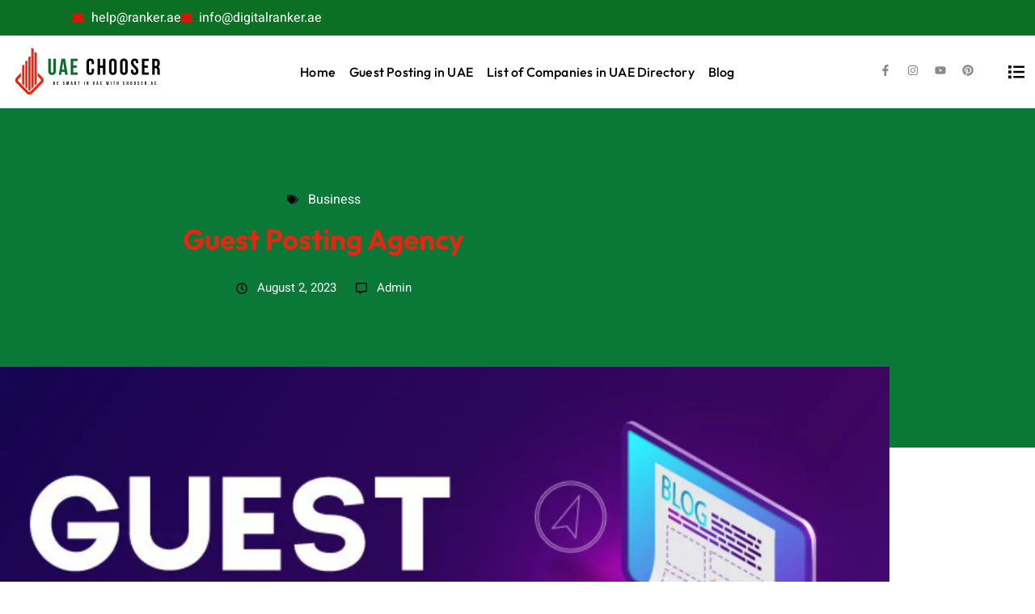

--- FILE ---
content_type: text/html; charset=UTF-8
request_url: https://chooser.ae/guest-posting-agency/
body_size: 30909
content:
<!doctype html>
<html dir="ltr" lang="en-US" prefix="og: https://ogp.me/ns#">
<head>
	<meta charset="UTF-8">
	<meta name="viewport" content="width=device-width, initial-scale=1">
	<link rel="profile" href="https://gmpg.org/xfn/11">
	<title>&quot;Guest Posting Agency: Expert Services for Effective Backlinks</title>

		<!-- All in One SEO 4.9.3 - aioseo.com -->
	<meta name="description" content="Discover the benefits of guest posting with our professional agency. High-quality backlinks and improved SEO await. Learn more Guest Posting Agency" />
	<meta name="robots" content="max-image-preview:large" />
	<meta name="author" content="Admin"/>
	<meta name="google-site-verification" content="EE1w8iWuT-cJgO8HVl9fZGKRfgOEiMe_b-LI-SLu4qE" />
	<link rel="canonical" href="https://chooser.ae/guest-posting-agency/" />
	<meta name="generator" content="All in One SEO (AIOSEO) 4.9.3" />
		<meta property="og:locale" content="en_US" />
		<meta property="og:site_name" content="Chooser - Be Smarter with Chooser" />
		<meta property="og:type" content="article" />
		<meta property="og:title" content="&quot;Guest Posting Agency: Expert Services for Effective Backlinks" />
		<meta property="og:description" content="Discover the benefits of guest posting with our professional agency. High-quality backlinks and improved SEO await. Learn more Guest Posting Agency" />
		<meta property="og:url" content="https://chooser.ae/guest-posting-agency/" />
		<meta property="og:image" content="https://chooser.ae/wp-content/uploads/2023/04/chooser.ae-logo-200-×-70-px-2.png" />
		<meta property="og:image:secure_url" content="https://chooser.ae/wp-content/uploads/2023/04/chooser.ae-logo-200-×-70-px-2.png" />
		<meta property="article:published_time" content="2023-08-02T07:22:32+00:00" />
		<meta property="article:modified_time" content="2023-10-18T09:40:25+00:00" />
		<meta name="twitter:card" content="summary_large_image" />
		<meta name="twitter:title" content="&quot;Guest Posting Agency: Expert Services for Effective Backlinks" />
		<meta name="twitter:description" content="Discover the benefits of guest posting with our professional agency. High-quality backlinks and improved SEO await. Learn more Guest Posting Agency" />
		<meta name="twitter:image" content="https://chooser.ae/wp-content/uploads/2023/04/chooser.ae-logo-200-×-70-px-2.png" />
		<script type="application/ld+json" class="aioseo-schema">
			{"@context":"https:\/\/schema.org","@graph":[{"@type":"BlogPosting","@id":"https:\/\/chooser.ae\/guest-posting-agency\/#blogposting","name":"\"Guest Posting Agency: Expert Services for Effective Backlinks","headline":"Guest Posting Agency","author":{"@id":"https:\/\/chooser.ae\/author\/wagcq\/#author"},"publisher":{"@id":"https:\/\/chooser.ae\/#person"},"image":{"@type":"ImageObject","url":"https:\/\/chooser.ae\/wp-content\/uploads\/2023\/08\/1_-2.webp","width":1200,"height":600,"caption":"Guest Posting Agency"},"datePublished":"2023-08-02T07:22:32+00:00","dateModified":"2023-10-18T09:40:25+00:00","inLanguage":"en-US","mainEntityOfPage":{"@id":"https:\/\/chooser.ae\/guest-posting-agency\/#webpage"},"isPartOf":{"@id":"https:\/\/chooser.ae\/guest-posting-agency\/#webpage"},"articleSection":"Business"},{"@type":"BreadcrumbList","@id":"https:\/\/chooser.ae\/guest-posting-agency\/#breadcrumblist","itemListElement":[{"@type":"ListItem","@id":"https:\/\/chooser.ae#listItem","position":1,"name":"Home","item":"https:\/\/chooser.ae","nextItem":{"@type":"ListItem","@id":"https:\/\/chooser.ae\/category\/business\/#listItem","name":"Business"}},{"@type":"ListItem","@id":"https:\/\/chooser.ae\/category\/business\/#listItem","position":2,"name":"Business","item":"https:\/\/chooser.ae\/category\/business\/","nextItem":{"@type":"ListItem","@id":"https:\/\/chooser.ae\/guest-posting-agency\/#listItem","name":"Guest Posting Agency"},"previousItem":{"@type":"ListItem","@id":"https:\/\/chooser.ae#listItem","name":"Home"}},{"@type":"ListItem","@id":"https:\/\/chooser.ae\/guest-posting-agency\/#listItem","position":3,"name":"Guest Posting Agency","previousItem":{"@type":"ListItem","@id":"https:\/\/chooser.ae\/category\/business\/#listItem","name":"Business"}}]},{"@type":"Person","@id":"https:\/\/chooser.ae\/author\/wagcq\/#author","url":"https:\/\/chooser.ae\/author\/wagcq\/","name":"Admin","image":{"@type":"ImageObject","@id":"https:\/\/chooser.ae\/guest-posting-agency\/#authorImage","url":"https:\/\/secure.gravatar.com\/avatar\/86cc46d0848b6ee8e8e2ac8de2e06d6fb992c4772cb58b2ede189bf8a4f418ea?s=96&d=mm&r=g","width":96,"height":96,"caption":"Admin"}},{"@type":"WebPage","@id":"https:\/\/chooser.ae\/guest-posting-agency\/#webpage","url":"https:\/\/chooser.ae\/guest-posting-agency\/","name":"\"Guest Posting Agency: Expert Services for Effective Backlinks","description":"Discover the benefits of guest posting with our professional agency. High-quality backlinks and improved SEO await. Learn more Guest Posting Agency","inLanguage":"en-US","isPartOf":{"@id":"https:\/\/chooser.ae\/#website"},"breadcrumb":{"@id":"https:\/\/chooser.ae\/guest-posting-agency\/#breadcrumblist"},"author":{"@id":"https:\/\/chooser.ae\/author\/wagcq\/#author"},"creator":{"@id":"https:\/\/chooser.ae\/author\/wagcq\/#author"},"image":{"@type":"ImageObject","url":"https:\/\/chooser.ae\/wp-content\/uploads\/2023\/08\/1_-2.webp","@id":"https:\/\/chooser.ae\/guest-posting-agency\/#mainImage","width":1200,"height":600,"caption":"Guest Posting Agency"},"primaryImageOfPage":{"@id":"https:\/\/chooser.ae\/guest-posting-agency\/#mainImage"},"datePublished":"2023-08-02T07:22:32+00:00","dateModified":"2023-10-18T09:40:25+00:00"},{"@type":"WebSite","@id":"https:\/\/chooser.ae\/#website","url":"https:\/\/chooser.ae\/","name":"Chooser","description":"Be Smarter with Chooser","inLanguage":"en-US","publisher":{"@id":"https:\/\/chooser.ae\/#person"}}]}
		</script>
		<!-- All in One SEO -->

<link rel='dns-prefetch' href='//www.googletagmanager.com' />
<link rel="alternate" type="application/rss+xml" title="Chooser &raquo; Feed" href="https://chooser.ae/feed/" />
<link rel="alternate" type="application/rss+xml" title="Chooser &raquo; Comments Feed" href="https://chooser.ae/comments/feed/" />
<link rel="alternate" type="application/rss+xml" title="Chooser &raquo; Guest Posting Agency Comments Feed" href="https://chooser.ae/guest-posting-agency/feed/" />
<link rel="alternate" title="oEmbed (JSON)" type="application/json+oembed" href="https://chooser.ae/wp-json/oembed/1.0/embed?url=https%3A%2F%2Fchooser.ae%2Fguest-posting-agency%2F" />
<link rel="alternate" title="oEmbed (XML)" type="text/xml+oembed" href="https://chooser.ae/wp-json/oembed/1.0/embed?url=https%3A%2F%2Fchooser.ae%2Fguest-posting-agency%2F&#038;format=xml" />

<link data-optimized="2" rel="stylesheet" href="https://chooser.ae/wp-content/litespeed/css/47c4c1ab50681db971bcb6053d814f2d.css?ver=e6ee9" />






































<script src="https://chooser.ae/wp-includes/js/jquery/jquery.min.js?ver=3.7.1" id="jquery-core-js"></script>


<!-- Google tag (gtag.js) snippet added by Site Kit -->
<!-- Google Analytics snippet added by Site Kit -->
<script type="litespeed/javascript" data-src="https://www.googletagmanager.com/gtag/js?id=GT-WPDGT9QR" id="google_gtagjs-js"></script>
<script id="google_gtagjs-js-after" type="litespeed/javascript">window.dataLayer=window.dataLayer||[];function gtag(){dataLayer.push(arguments)}
gtag("set","linker",{"domains":["chooser.ae"]});gtag("js",new Date());gtag("set","developer_id.dZTNiMT",!0);gtag("config","GT-WPDGT9QR");window._googlesitekit=window._googlesitekit||{};window._googlesitekit.throttledEvents=[];window._googlesitekit.gtagEvent=(name,data)=>{var key=JSON.stringify({name,data});if(!!window._googlesitekit.throttledEvents[key]){return}window._googlesitekit.throttledEvents[key]=!0;setTimeout(()=>{delete window._googlesitekit.throttledEvents[key]},5);gtag("event",name,{...data,event_source:"site-kit"})}</script>
<link rel="https://api.w.org/" href="https://chooser.ae/wp-json/" /><link rel="alternate" title="JSON" type="application/json" href="https://chooser.ae/wp-json/wp/v2/posts/18243" /><link rel="EditURI" type="application/rsd+xml" title="RSD" href="https://chooser.ae/xmlrpc.php?rsd" />
<meta name="generator" content="WordPress 6.9" />
<link rel='shortlink' href='https://chooser.ae/?p=18243' />
<meta name="generator" content="Site Kit by Google 1.171.0" /><meta name="generator" content="Elementor 3.34.3; features: e_font_icon_svg, additional_custom_breakpoints; settings: css_print_method-external, google_font-enabled, font_display-swap">
			
			<link rel="icon" href="https://chooser.ae/wp-content/uploads/2023/04/cropped-chooser.ae-logo-200-×-70-px-2-32x32.png" sizes="32x32" />
<link rel="icon" href="https://chooser.ae/wp-content/uploads/2023/04/cropped-chooser.ae-logo-200-×-70-px-2-192x192.png" sizes="192x192" />
<link rel="apple-touch-icon" href="https://chooser.ae/wp-content/uploads/2023/04/cropped-chooser.ae-logo-200-×-70-px-2-180x180.png" />
<meta name="msapplication-TileImage" content="https://chooser.ae/wp-content/uploads/2023/04/cropped-chooser.ae-logo-200-×-70-px-2-270x270.png" />
		
		</head>
<body class="wp-singular post-template-default single single-post postid-18243 single-format-standard wp-custom-logo wp-embed-responsive wp-theme-hello-elementor hello-elementor-default elementor-default elementor-kit-15551 elementor-page-17790">


<a class="skip-link screen-reader-text" href="#content">Skip to content</a>

		<header data-elementor-type="header" data-elementor-id="15558" class="elementor elementor-15558 elementor-location-header" data-elementor-post-type="elementor_library">
			<div class="elementor-element elementor-element-4e9dccd elementor-hidden-mobile e-flex e-con-boxed e-con e-parent" data-id="4e9dccd" data-element_type="container" data-settings="{&quot;background_background&quot;:&quot;classic&quot;}">
					<div class="e-con-inner">
				<div class="elementor-element elementor-element-6f2f0c9 elementor-icon-list--layout-inline elementor-list-item-link-full_width elementor-widget elementor-widget-icon-list" data-id="6f2f0c9" data-element_type="widget" data-widget_type="icon-list.default">
				<div class="elementor-widget-container">
							<ul class="elementor-icon-list-items elementor-inline-items">
							<li class="elementor-icon-list-item elementor-inline-item">
											<a href="mailto:help@ranker.ae">

												<span class="elementor-icon-list-icon">
							<svg aria-hidden="true" class="e-font-icon-svg e-fas-envelope" viewBox="0 0 512 512" xmlns="http://www.w3.org/2000/svg"><path d="M502.3 190.8c3.9-3.1 9.7-.2 9.7 4.7V400c0 26.5-21.5 48-48 48H48c-26.5 0-48-21.5-48-48V195.6c0-5 5.7-7.8 9.7-4.7 22.4 17.4 52.1 39.5 154.1 113.6 21.1 15.4 56.7 47.8 92.2 47.6 35.7.3 72-32.8 92.3-47.6 102-74.1 131.6-96.3 154-113.7zM256 320c23.2.4 56.6-29.2 73.4-41.4 132.7-96.3 142.8-104.7 173.4-128.7 5.8-4.5 9.2-11.5 9.2-18.9v-19c0-26.5-21.5-48-48-48H48C21.5 64 0 85.5 0 112v19c0 7.4 3.4 14.3 9.2 18.9 30.6 23.9 40.7 32.4 173.4 128.7 16.8 12.2 50.2 41.8 73.4 41.4z"></path></svg>						</span>
										<span class="elementor-icon-list-text">help@ranker.ae</span>
											</a>
									</li>
								<li class="elementor-icon-list-item elementor-inline-item">
											<a href="mailto:info@digitalranker.ae">

												<span class="elementor-icon-list-icon">
							<svg aria-hidden="true" class="e-font-icon-svg e-fas-envelope" viewBox="0 0 512 512" xmlns="http://www.w3.org/2000/svg"><path d="M502.3 190.8c3.9-3.1 9.7-.2 9.7 4.7V400c0 26.5-21.5 48-48 48H48c-26.5 0-48-21.5-48-48V195.6c0-5 5.7-7.8 9.7-4.7 22.4 17.4 52.1 39.5 154.1 113.6 21.1 15.4 56.7 47.8 92.2 47.6 35.7.3 72-32.8 92.3-47.6 102-74.1 131.6-96.3 154-113.7zM256 320c23.2.4 56.6-29.2 73.4-41.4 132.7-96.3 142.8-104.7 173.4-128.7 5.8-4.5 9.2-11.5 9.2-18.9v-19c0-26.5-21.5-48-48-48H48C21.5 64 0 85.5 0 112v19c0 7.4 3.4 14.3 9.2 18.9 30.6 23.9 40.7 32.4 173.4 128.7 16.8 12.2 50.2 41.8 73.4 41.4z"></path></svg>						</span>
										<span class="elementor-icon-list-text">info@digitalranker.ae</span>
											</a>
									</li>
						</ul>
						</div>
				</div>
					</div>
				</div>
				<section class="elementor-section elementor-top-section elementor-element elementor-element-7cf2b3b3 elementor-section-content-middle elementor-section-full_width elementor-section-height-default elementor-section-height-default" data-id="7cf2b3b3" data-element_type="section" data-settings="{&quot;background_background&quot;:&quot;classic&quot;,&quot;sticky&quot;:&quot;top&quot;,&quot;sticky_on&quot;:[&quot;desktop&quot;,&quot;tablet&quot;,&quot;mobile&quot;],&quot;sticky_offset&quot;:0,&quot;sticky_effects_offset&quot;:0,&quot;sticky_anchor_link_offset&quot;:0}">
						<div class="elementor-container elementor-column-gap-no">
					<div class="elementor-column elementor-col-25 elementor-top-column elementor-element elementor-element-f9922d3" data-id="f9922d3" data-element_type="column">
			<div class="elementor-widget-wrap elementor-element-populated">
						<div class="elementor-element elementor-element-38798e3e elementor-widget elementor-widget-theme-site-logo elementor-widget-image" data-id="38798e3e" data-element_type="widget" data-widget_type="theme-site-logo.default">
				<div class="elementor-widget-container">
											<a href="https://chooser.ae">
			<img width="200" height="70" src="https://chooser.ae/wp-content/uploads/2023/04/chooser.ae-logo-200-×-70-px-2.png" class="attachment-full size-full wp-image-15561" alt="chooser.ae logo dubai" />				</a>
											</div>
				</div>
					</div>
		</div>
				<div class="elementor-column elementor-col-25 elementor-top-column elementor-element elementor-element-4bf317bc" data-id="4bf317bc" data-element_type="column">
			<div class="elementor-widget-wrap elementor-element-populated">
						<div class="elementor-element elementor-element-56ec6a4c elementor-nav-menu__align-center elementor-nav-menu--stretch elementor-nav-menu--dropdown-tablet elementor-nav-menu__text-align-aside elementor-nav-menu--toggle elementor-nav-menu--burger elementor-widget elementor-widget-nav-menu" data-id="56ec6a4c" data-element_type="widget" data-settings="{&quot;full_width&quot;:&quot;stretch&quot;,&quot;submenu_icon&quot;:{&quot;value&quot;:&quot;&lt;svg aria-hidden=\&quot;true\&quot; class=\&quot;fa-svg-chevron-down e-font-icon-svg e-fas-chevron-down\&quot; viewBox=\&quot;0 0 448 512\&quot; xmlns=\&quot;http:\/\/www.w3.org\/2000\/svg\&quot;&gt;&lt;path d=\&quot;M207.029 381.476L12.686 187.132c-9.373-9.373-9.373-24.569 0-33.941l22.667-22.667c9.357-9.357 24.522-9.375 33.901-.04L224 284.505l154.745-154.021c9.379-9.335 24.544-9.317 33.901.04l22.667 22.667c9.373 9.373 9.373 24.569 0 33.941L240.971 381.476c-9.373 9.372-24.569 9.372-33.942 0z\&quot;&gt;&lt;\/path&gt;&lt;\/svg&gt;&quot;,&quot;library&quot;:&quot;fa-solid&quot;},&quot;layout&quot;:&quot;horizontal&quot;,&quot;toggle&quot;:&quot;burger&quot;}" data-widget_type="nav-menu.default">
				<div class="elementor-widget-container">
								<nav aria-label="Menu" class="elementor-nav-menu--main elementor-nav-menu__container elementor-nav-menu--layout-horizontal e--pointer-none">
				<ul id="menu-1-56ec6a4c" class="elementor-nav-menu"><li class="menu-item menu-item-type-post_type menu-item-object-page menu-item-home menu-item-has-children menu-item-17565"><a href="https://chooser.ae/" class="elementor-item">Home</a>
<ul class="sub-menu elementor-nav-menu--dropdown">
	<li class="menu-item menu-item-type-post_type menu-item-object-page menu-item-23077"><a href="https://chooser.ae/about-us/" class="elementor-sub-item">About Us</a></li>
	<li class="menu-item menu-item-type-post_type menu-item-object-page menu-item-23078"><a href="https://chooser.ae/contact-us/" class="elementor-sub-item">Contact Us</a></li>
</ul>
</li>
<li class="menu-item menu-item-type-post_type menu-item-object-page menu-item-23079"><a href="https://chooser.ae/guest-posting-in-uae/" class="elementor-item">Guest Posting in UAE</a></li>
<li class="menu-item menu-item-type-post_type menu-item-object-page menu-item-23080"><a href="https://chooser.ae/list-of-companies-in-uae-directory/" class="elementor-item">List of Companies in UAE Directory</a></li>
<li class="menu-item menu-item-type-post_type menu-item-object-page current_page_parent menu-item-has-children menu-item-23086"><a href="https://chooser.ae/blog/" class="elementor-item">Blog</a>
<ul class="sub-menu elementor-nav-menu--dropdown">
	<li class="menu-item menu-item-type-taxonomy menu-item-object-category menu-item-23087"><a href="https://chooser.ae/category/automobile/" class="elementor-sub-item">Automobile</a></li>
	<li class="menu-item menu-item-type-taxonomy menu-item-object-category menu-item-23088"><a href="https://chooser.ae/category/beauty-fashion/" class="elementor-sub-item">Beauty &amp; Fashion</a></li>
	<li class="menu-item menu-item-type-taxonomy menu-item-object-category current-post-ancestor current-menu-parent current-post-parent menu-item-23089"><a href="https://chooser.ae/category/business/" class="elementor-sub-item">Business</a></li>
	<li class="menu-item menu-item-type-taxonomy menu-item-object-category menu-item-23090"><a href="https://chooser.ae/category/career/" class="elementor-sub-item">Career</a></li>
	<li class="menu-item menu-item-type-taxonomy menu-item-object-category menu-item-23091"><a href="https://chooser.ae/category/culture-entertainment/" class="elementor-sub-item">Culture &amp; Entertainment</a></li>
	<li class="menu-item menu-item-type-taxonomy menu-item-object-category menu-item-23092"><a href="https://chooser.ae/category/digital-marketing/" class="elementor-sub-item">Digital Marketing</a></li>
	<li class="menu-item menu-item-type-taxonomy menu-item-object-category menu-item-23093"><a href="https://chooser.ae/category/education-sports/" class="elementor-sub-item">Education &amp; Sports</a></li>
	<li class="menu-item menu-item-type-taxonomy menu-item-object-category menu-item-23094"><a href="https://chooser.ae/category/environment-energy/" class="elementor-sub-item">Environment &amp; Energy</a></li>
	<li class="menu-item menu-item-type-taxonomy menu-item-object-category menu-item-23096"><a href="https://chooser.ae/category/latest/" class="elementor-sub-item">Latest</a></li>
	<li class="menu-item menu-item-type-taxonomy menu-item-object-category menu-item-23095"><a href="https://chooser.ae/category/healthcare/" class="elementor-sub-item">Healthcare</a></li>
	<li class="menu-item menu-item-type-taxonomy menu-item-object-category menu-item-23097"><a href="https://chooser.ae/category/life-time/" class="elementor-sub-item">Life Time</a></li>
	<li class="menu-item menu-item-type-taxonomy menu-item-object-category menu-item-23098"><a href="https://chooser.ae/category/real-estate/" class="elementor-sub-item">Real Estate</a></li>
	<li class="menu-item menu-item-type-taxonomy menu-item-object-category menu-item-23099"><a href="https://chooser.ae/category/travel/" class="elementor-sub-item">Travel</a></li>
	<li class="menu-item menu-item-type-taxonomy menu-item-object-category menu-item-17570"><a href="https://chooser.ae/category/food-fmcg/" class="elementor-sub-item">Food</a></li>
	<li class="menu-item menu-item-type-taxonomy menu-item-object-category menu-item-17396"><a href="https://chooser.ae/category/culture-entertainment/" class="elementor-sub-item">Entertainment</a></li>
	<li class="menu-item menu-item-type-taxonomy menu-item-object-category menu-item-17572"><a href="https://chooser.ae/category/technology-it/" class="elementor-sub-item">Tech</a></li>
	<li class="menu-item menu-item-type-taxonomy menu-item-object-category menu-item-17571"><a href="https://chooser.ae/category/government/" class="elementor-sub-item">Government</a></li>
</ul>
</li>
</ul>			</nav>
					<div class="elementor-menu-toggle" role="button" tabindex="0" aria-label="Menu Toggle" aria-expanded="false">
			<svg aria-hidden="true" role="presentation" class="elementor-menu-toggle__icon--open e-font-icon-svg e-eicon-menu-bar" viewBox="0 0 1000 1000" xmlns="http://www.w3.org/2000/svg"><path d="M104 333H896C929 333 958 304 958 271S929 208 896 208H104C71 208 42 237 42 271S71 333 104 333ZM104 583H896C929 583 958 554 958 521S929 458 896 458H104C71 458 42 487 42 521S71 583 104 583ZM104 833H896C929 833 958 804 958 771S929 708 896 708H104C71 708 42 737 42 771S71 833 104 833Z"></path></svg><svg aria-hidden="true" role="presentation" class="elementor-menu-toggle__icon--close e-font-icon-svg e-eicon-close" viewBox="0 0 1000 1000" xmlns="http://www.w3.org/2000/svg"><path d="M742 167L500 408 258 167C246 154 233 150 217 150 196 150 179 158 167 167 154 179 150 196 150 212 150 229 154 242 171 254L408 500 167 742C138 771 138 800 167 829 196 858 225 858 254 829L496 587 738 829C750 842 767 846 783 846 800 846 817 842 829 829 842 817 846 804 846 783 846 767 842 750 829 737L588 500 833 258C863 229 863 200 833 171 804 137 775 137 742 167Z"></path></svg>		</div>
					<nav class="elementor-nav-menu--dropdown elementor-nav-menu__container" aria-hidden="true">
				<ul id="menu-2-56ec6a4c" class="elementor-nav-menu"><li class="menu-item menu-item-type-post_type menu-item-object-page menu-item-home menu-item-has-children menu-item-17565"><a href="https://chooser.ae/" class="elementor-item" tabindex="-1">Home</a>
<ul class="sub-menu elementor-nav-menu--dropdown">
	<li class="menu-item menu-item-type-post_type menu-item-object-page menu-item-23077"><a href="https://chooser.ae/about-us/" class="elementor-sub-item" tabindex="-1">About Us</a></li>
	<li class="menu-item menu-item-type-post_type menu-item-object-page menu-item-23078"><a href="https://chooser.ae/contact-us/" class="elementor-sub-item" tabindex="-1">Contact Us</a></li>
</ul>
</li>
<li class="menu-item menu-item-type-post_type menu-item-object-page menu-item-23079"><a href="https://chooser.ae/guest-posting-in-uae/" class="elementor-item" tabindex="-1">Guest Posting in UAE</a></li>
<li class="menu-item menu-item-type-post_type menu-item-object-page menu-item-23080"><a href="https://chooser.ae/list-of-companies-in-uae-directory/" class="elementor-item" tabindex="-1">List of Companies in UAE Directory</a></li>
<li class="menu-item menu-item-type-post_type menu-item-object-page current_page_parent menu-item-has-children menu-item-23086"><a href="https://chooser.ae/blog/" class="elementor-item" tabindex="-1">Blog</a>
<ul class="sub-menu elementor-nav-menu--dropdown">
	<li class="menu-item menu-item-type-taxonomy menu-item-object-category menu-item-23087"><a href="https://chooser.ae/category/automobile/" class="elementor-sub-item" tabindex="-1">Automobile</a></li>
	<li class="menu-item menu-item-type-taxonomy menu-item-object-category menu-item-23088"><a href="https://chooser.ae/category/beauty-fashion/" class="elementor-sub-item" tabindex="-1">Beauty &amp; Fashion</a></li>
	<li class="menu-item menu-item-type-taxonomy menu-item-object-category current-post-ancestor current-menu-parent current-post-parent menu-item-23089"><a href="https://chooser.ae/category/business/" class="elementor-sub-item" tabindex="-1">Business</a></li>
	<li class="menu-item menu-item-type-taxonomy menu-item-object-category menu-item-23090"><a href="https://chooser.ae/category/career/" class="elementor-sub-item" tabindex="-1">Career</a></li>
	<li class="menu-item menu-item-type-taxonomy menu-item-object-category menu-item-23091"><a href="https://chooser.ae/category/culture-entertainment/" class="elementor-sub-item" tabindex="-1">Culture &amp; Entertainment</a></li>
	<li class="menu-item menu-item-type-taxonomy menu-item-object-category menu-item-23092"><a href="https://chooser.ae/category/digital-marketing/" class="elementor-sub-item" tabindex="-1">Digital Marketing</a></li>
	<li class="menu-item menu-item-type-taxonomy menu-item-object-category menu-item-23093"><a href="https://chooser.ae/category/education-sports/" class="elementor-sub-item" tabindex="-1">Education &amp; Sports</a></li>
	<li class="menu-item menu-item-type-taxonomy menu-item-object-category menu-item-23094"><a href="https://chooser.ae/category/environment-energy/" class="elementor-sub-item" tabindex="-1">Environment &amp; Energy</a></li>
	<li class="menu-item menu-item-type-taxonomy menu-item-object-category menu-item-23096"><a href="https://chooser.ae/category/latest/" class="elementor-sub-item" tabindex="-1">Latest</a></li>
	<li class="menu-item menu-item-type-taxonomy menu-item-object-category menu-item-23095"><a href="https://chooser.ae/category/healthcare/" class="elementor-sub-item" tabindex="-1">Healthcare</a></li>
	<li class="menu-item menu-item-type-taxonomy menu-item-object-category menu-item-23097"><a href="https://chooser.ae/category/life-time/" class="elementor-sub-item" tabindex="-1">Life Time</a></li>
	<li class="menu-item menu-item-type-taxonomy menu-item-object-category menu-item-23098"><a href="https://chooser.ae/category/real-estate/" class="elementor-sub-item" tabindex="-1">Real Estate</a></li>
	<li class="menu-item menu-item-type-taxonomy menu-item-object-category menu-item-23099"><a href="https://chooser.ae/category/travel/" class="elementor-sub-item" tabindex="-1">Travel</a></li>
	<li class="menu-item menu-item-type-taxonomy menu-item-object-category menu-item-17570"><a href="https://chooser.ae/category/food-fmcg/" class="elementor-sub-item" tabindex="-1">Food</a></li>
	<li class="menu-item menu-item-type-taxonomy menu-item-object-category menu-item-17396"><a href="https://chooser.ae/category/culture-entertainment/" class="elementor-sub-item" tabindex="-1">Entertainment</a></li>
	<li class="menu-item menu-item-type-taxonomy menu-item-object-category menu-item-17572"><a href="https://chooser.ae/category/technology-it/" class="elementor-sub-item" tabindex="-1">Tech</a></li>
	<li class="menu-item menu-item-type-taxonomy menu-item-object-category menu-item-17571"><a href="https://chooser.ae/category/government/" class="elementor-sub-item" tabindex="-1">Government</a></li>
</ul>
</li>
</ul>			</nav>
						</div>
				</div>
					</div>
		</div>
				<div class="elementor-column elementor-col-25 elementor-top-column elementor-element elementor-element-1b3e372a elementor-hidden-mobile" data-id="1b3e372a" data-element_type="column">
			<div class="elementor-widget-wrap elementor-element-populated">
						<div class="elementor-element elementor-element-46861233 e-grid-align-right e-grid-align-mobile-left elementor-shape-rounded elementor-grid-0 elementor-widget elementor-widget-social-icons" data-id="46861233" data-element_type="widget" data-widget_type="social-icons.default">
				<div class="elementor-widget-container">
							<div class="elementor-social-icons-wrapper elementor-grid" role="list">
							<span class="elementor-grid-item" role="listitem">
					<a class="elementor-icon elementor-social-icon elementor-social-icon-facebook-f elementor-animation-grow elementor-repeater-item-d228756" target="_blank">
						<span class="elementor-screen-only">Facebook-f</span>
						<svg aria-hidden="true" class="e-font-icon-svg e-fab-facebook-f" viewBox="0 0 320 512" xmlns="http://www.w3.org/2000/svg"><path d="M279.14 288l14.22-92.66h-88.91v-60.13c0-25.35 12.42-50.06 52.24-50.06h40.42V6.26S260.43 0 225.36 0c-73.22 0-121.08 44.38-121.08 124.72v70.62H22.89V288h81.39v224h100.17V288z"></path></svg>					</a>
				</span>
							<span class="elementor-grid-item" role="listitem">
					<a class="elementor-icon elementor-social-icon elementor-social-icon-instagram elementor-animation-grow elementor-repeater-item-145b67b" target="_blank">
						<span class="elementor-screen-only">Instagram</span>
						<svg aria-hidden="true" class="e-font-icon-svg e-fab-instagram" viewBox="0 0 448 512" xmlns="http://www.w3.org/2000/svg"><path d="M224.1 141c-63.6 0-114.9 51.3-114.9 114.9s51.3 114.9 114.9 114.9S339 319.5 339 255.9 287.7 141 224.1 141zm0 189.6c-41.1 0-74.7-33.5-74.7-74.7s33.5-74.7 74.7-74.7 74.7 33.5 74.7 74.7-33.6 74.7-74.7 74.7zm146.4-194.3c0 14.9-12 26.8-26.8 26.8-14.9 0-26.8-12-26.8-26.8s12-26.8 26.8-26.8 26.8 12 26.8 26.8zm76.1 27.2c-1.7-35.9-9.9-67.7-36.2-93.9-26.2-26.2-58-34.4-93.9-36.2-37-2.1-147.9-2.1-184.9 0-35.8 1.7-67.6 9.9-93.9 36.1s-34.4 58-36.2 93.9c-2.1 37-2.1 147.9 0 184.9 1.7 35.9 9.9 67.7 36.2 93.9s58 34.4 93.9 36.2c37 2.1 147.9 2.1 184.9 0 35.9-1.7 67.7-9.9 93.9-36.2 26.2-26.2 34.4-58 36.2-93.9 2.1-37 2.1-147.8 0-184.8zM398.8 388c-7.8 19.6-22.9 34.7-42.6 42.6-29.5 11.7-99.5 9-132.1 9s-102.7 2.6-132.1-9c-19.6-7.8-34.7-22.9-42.6-42.6-11.7-29.5-9-99.5-9-132.1s-2.6-102.7 9-132.1c7.8-19.6 22.9-34.7 42.6-42.6 29.5-11.7 99.5-9 132.1-9s102.7-2.6 132.1 9c19.6 7.8 34.7 22.9 42.6 42.6 11.7 29.5 9 99.5 9 132.1s2.7 102.7-9 132.1z"></path></svg>					</a>
				</span>
							<span class="elementor-grid-item" role="listitem">
					<a class="elementor-icon elementor-social-icon elementor-social-icon-youtube elementor-animation-grow elementor-repeater-item-e02b2ef" target="_blank">
						<span class="elementor-screen-only">Youtube</span>
						<svg aria-hidden="true" class="e-font-icon-svg e-fab-youtube" viewBox="0 0 576 512" xmlns="http://www.w3.org/2000/svg"><path d="M549.655 124.083c-6.281-23.65-24.787-42.276-48.284-48.597C458.781 64 288 64 288 64S117.22 64 74.629 75.486c-23.497 6.322-42.003 24.947-48.284 48.597-11.412 42.867-11.412 132.305-11.412 132.305s0 89.438 11.412 132.305c6.281 23.65 24.787 41.5 48.284 47.821C117.22 448 288 448 288 448s170.78 0 213.371-11.486c23.497-6.321 42.003-24.171 48.284-47.821 11.412-42.867 11.412-132.305 11.412-132.305s0-89.438-11.412-132.305zm-317.51 213.508V175.185l142.739 81.205-142.739 81.201z"></path></svg>					</a>
				</span>
							<span class="elementor-grid-item" role="listitem">
					<a class="elementor-icon elementor-social-icon elementor-social-icon-pinterest elementor-animation-grow elementor-repeater-item-09fee1b" target="_blank">
						<span class="elementor-screen-only">Pinterest</span>
						<svg aria-hidden="true" class="e-font-icon-svg e-fab-pinterest" viewBox="0 0 496 512" xmlns="http://www.w3.org/2000/svg"><path d="M496 256c0 137-111 248-248 248-25.6 0-50.2-3.9-73.4-11.1 10.1-16.5 25.2-43.5 30.8-65 3-11.6 15.4-59 15.4-59 8.1 15.4 31.7 28.5 56.8 28.5 74.8 0 128.7-68.8 128.7-154.3 0-81.9-66.9-143.2-152.9-143.2-107 0-163.9 71.8-163.9 150.1 0 36.4 19.4 81.7 50.3 96.1 4.7 2.2 7.2 1.2 8.3-3.3.8-3.4 5-20.3 6.9-28.1.6-2.5.3-4.7-1.7-7.1-10.1-12.5-18.3-35.3-18.3-56.6 0-54.7 41.4-107.6 112-107.6 60.9 0 103.6 41.5 103.6 100.9 0 67.1-33.9 113.6-78 113.6-24.3 0-42.6-20.1-36.7-44.8 7-29.5 20.5-61.3 20.5-82.6 0-19-10.2-34.9-31.4-34.9-24.9 0-44.9 25.7-44.9 60.2 0 22 7.4 36.8 7.4 36.8s-24.5 103.8-29 123.2c-5 21.4-3 51.6-.9 71.2C65.4 450.9 0 361.1 0 256 0 119 111 8 248 8s248 111 248 248z"></path></svg>					</a>
				</span>
					</div>
						</div>
				</div>
					</div>
		</div>
				<div class="elementor-column elementor-col-25 elementor-top-column elementor-element elementor-element-200bbbde elementor-hidden-mobile" data-id="200bbbde" data-element_type="column">
			<div class="elementor-widget-wrap elementor-element-populated">
						<div class="elementor-element elementor-element-46501b2c elementor-view-default elementor-widget elementor-widget-icon" data-id="46501b2c" data-element_type="widget" data-widget_type="icon.default">
				<div class="elementor-widget-container">
							<div class="elementor-icon-wrapper">
			<a class="elementor-icon elementor-animation-grow" href="#elementor-action%3Aaction%3Dpopup%3Aopen%26settings%3DeyJpZCI6IjE3NzU3IiwidG9nZ2xlIjp0cnVlfQ%3D%3D">
			<svg aria-hidden="true" class="e-font-icon-svg e-fas-list" viewBox="0 0 512 512" xmlns="http://www.w3.org/2000/svg"><path d="M80 368H16a16 16 0 0 0-16 16v64a16 16 0 0 0 16 16h64a16 16 0 0 0 16-16v-64a16 16 0 0 0-16-16zm0-320H16A16 16 0 0 0 0 64v64a16 16 0 0 0 16 16h64a16 16 0 0 0 16-16V64a16 16 0 0 0-16-16zm0 160H16a16 16 0 0 0-16 16v64a16 16 0 0 0 16 16h64a16 16 0 0 0 16-16v-64a16 16 0 0 0-16-16zm416 176H176a16 16 0 0 0-16 16v32a16 16 0 0 0 16 16h320a16 16 0 0 0 16-16v-32a16 16 0 0 0-16-16zm0-320H176a16 16 0 0 0-16 16v32a16 16 0 0 0 16 16h320a16 16 0 0 0 16-16V80a16 16 0 0 0-16-16zm0 160H176a16 16 0 0 0-16 16v32a16 16 0 0 0 16 16h320a16 16 0 0 0 16-16v-32a16 16 0 0 0-16-16z"></path></svg>			</a>
		</div>
						</div>
				</div>
					</div>
		</div>
					</div>
		</section>
				</header>
				<div data-elementor-type="single-post" data-elementor-id="17790" class="elementor elementor-17790 elementor-location-single post-18243 post type-post status-publish format-standard has-post-thumbnail hentry category-business" data-elementor-post-type="elementor_library">
					<section class="elementor-section elementor-top-section elementor-element elementor-element-967feea elementor-section-boxed elementor-section-height-default elementor-section-height-default" data-id="967feea" data-element_type="section" data-settings="{&quot;background_background&quot;:&quot;classic&quot;}">
						<div class="elementor-container elementor-column-gap-no">
					<div class="elementor-column elementor-col-100 elementor-top-column elementor-element elementor-element-cbe083d" data-id="cbe083d" data-element_type="column">
			<div class="elementor-widget-wrap elementor-element-populated">
						<div class="elementor-element elementor-element-1964fd5c elementor-align-center elementor-mobile-align-center elementor-widget elementor-widget-post-info" data-id="1964fd5c" data-element_type="widget" data-widget_type="post-info.default">
				<div class="elementor-widget-container">
							<ul class="elementor-inline-items elementor-icon-list-items elementor-post-info">
								<li class="elementor-icon-list-item elementor-repeater-item-1488658 elementor-inline-item" itemprop="about">
													<span class="elementor-icon-list-text elementor-post-info__item elementor-post-info__item--type-terms">
										<span class="elementor-post-info__terms-list">
				<a href="https://chooser.ae/category/business/" class="elementor-post-info__terms-list-item">Business</a>				</span>
					</span>
								</li>
				</ul>
						</div>
				</div>
				<div class="elementor-element elementor-element-da84d67 elementor-align-center elementor-widget elementor-widget-post-info" data-id="da84d67" data-element_type="widget" data-widget_type="post-info.default">
				<div class="elementor-widget-container">
							<ul class="elementor-inline-items elementor-icon-list-items elementor-post-info">
								<li class="elementor-icon-list-item elementor-repeater-item-e42677a elementor-inline-item" itemprop="about">
										<span class="elementor-icon-list-icon">
								<svg aria-hidden="true" class="e-font-icon-svg e-fas-tags" viewBox="0 0 640 512" xmlns="http://www.w3.org/2000/svg"><path d="M497.941 225.941L286.059 14.059A48 48 0 0 0 252.118 0H48C21.49 0 0 21.49 0 48v204.118a48 48 0 0 0 14.059 33.941l211.882 211.882c18.744 18.745 49.136 18.746 67.882 0l204.118-204.118c18.745-18.745 18.745-49.137 0-67.882zM112 160c-26.51 0-48-21.49-48-48s21.49-48 48-48 48 21.49 48 48-21.49 48-48 48zm513.941 133.823L421.823 497.941c-18.745 18.745-49.137 18.745-67.882 0l-.36-.36L527.64 323.522c16.999-16.999 26.36-39.6 26.36-63.64s-9.362-46.641-26.36-63.64L331.397 0h48.721a48 48 0 0 1 33.941 14.059l211.882 211.882c18.745 18.745 18.745 49.137 0 67.882z"></path></svg>							</span>
									<span class="elementor-icon-list-text elementor-post-info__item elementor-post-info__item--type-terms">
										<span class="elementor-post-info__terms-list">
				<a href="https://chooser.ae/category/business/" class="elementor-post-info__terms-list-item">Business</a>				</span>
					</span>
								</li>
				</ul>
						</div>
				</div>
				<div class="elementor-element elementor-element-5fad5a7d elementor-widget elementor-widget-theme-post-title elementor-page-title elementor-widget-heading" data-id="5fad5a7d" data-element_type="widget" data-widget_type="theme-post-title.default">
				<div class="elementor-widget-container">
					<h1 class="elementor-heading-title elementor-size-default">Guest Posting Agency</h1>				</div>
				</div>
				<div class="elementor-element elementor-element-61b4f3a6 elementor-align-center elementor-mobile-align-center elementor-widget elementor-widget-post-info" data-id="61b4f3a6" data-element_type="widget" data-widget_type="post-info.default">
				<div class="elementor-widget-container">
							<ul class="elementor-inline-items elementor-icon-list-items elementor-post-info">
								<li class="elementor-icon-list-item elementor-repeater-item-3eed152 elementor-inline-item" itemprop="datePublished">
						<a href="https://chooser.ae/2023/08/02/">
											<span class="elementor-icon-list-icon">
								<svg aria-hidden="true" class="e-font-icon-svg e-far-clock" viewBox="0 0 512 512" xmlns="http://www.w3.org/2000/svg"><path d="M256 8C119 8 8 119 8 256s111 248 248 248 248-111 248-248S393 8 256 8zm0 448c-110.5 0-200-89.5-200-200S145.5 56 256 56s200 89.5 200 200-89.5 200-200 200zm61.8-104.4l-84.9-61.7c-3.1-2.3-4.9-5.9-4.9-9.7V116c0-6.6 5.4-12 12-12h32c6.6 0 12 5.4 12 12v141.7l66.8 48.6c5.4 3.9 6.5 11.4 2.6 16.8L334.6 349c-3.9 5.3-11.4 6.5-16.8 2.6z"></path></svg>							</span>
									<span class="elementor-icon-list-text elementor-post-info__item elementor-post-info__item--type-date">
										<time>August 2, 2023</time>					</span>
									</a>
				</li>
				<li class="elementor-icon-list-item elementor-repeater-item-6d76583 elementor-inline-item" itemprop="author">
						<a href="https://chooser.ae/author/wagcq/">
											<span class="elementor-icon-list-icon">
								<svg aria-hidden="true" class="e-font-icon-svg e-far-comment-alt" viewBox="0 0 512 512" xmlns="http://www.w3.org/2000/svg"><path d="M448 0H64C28.7 0 0 28.7 0 64v288c0 35.3 28.7 64 64 64h96v84c0 7.1 5.8 12 12 12 2.4 0 4.9-.7 7.1-2.4L304 416h144c35.3 0 64-28.7 64-64V64c0-35.3-28.7-64-64-64zm16 352c0 8.8-7.2 16-16 16H288l-12.8 9.6L208 428v-60H64c-8.8 0-16-7.2-16-16V64c0-8.8 7.2-16 16-16h384c8.8 0 16 7.2 16 16v288z"></path></svg>							</span>
									<span class="elementor-icon-list-text elementor-post-info__item elementor-post-info__item--type-author">
										Admin					</span>
									</a>
				</li>
				</ul>
						</div>
				</div>
					</div>
		</div>
					</div>
		</section>
				<section class="elementor-section elementor-top-section elementor-element elementor-element-48488010 elementor-section-boxed elementor-section-height-default elementor-section-height-default" data-id="48488010" data-element_type="section">
						<div class="elementor-container elementor-column-gap-no">
					<div class="elementor-column elementor-col-100 elementor-top-column elementor-element elementor-element-1c645098" data-id="1c645098" data-element_type="column" data-settings="{&quot;background_background&quot;:&quot;classic&quot;}">
			<div class="elementor-widget-wrap elementor-element-populated">
						<div class="elementor-element elementor-element-27411032 elementor-widget elementor-widget-theme-post-featured-image elementor-widget-image" data-id="27411032" data-element_type="widget" data-widget_type="theme-post-featured-image.default">
				<div class="elementor-widget-container">
															<img width="1200" height="600" src="https://chooser.ae/wp-content/uploads/2023/08/1_-2.webp" class="attachment-full size-full wp-image-18245" alt="Guest Posting Agency" srcset="https://chooser.ae/wp-content/uploads/2023/08/1_-2.webp 1200w, https://chooser.ae/wp-content/uploads/2023/08/1_-2-300x150.webp 300w, https://chooser.ae/wp-content/uploads/2023/08/1_-2-1024x512.webp 1024w, https://chooser.ae/wp-content/uploads/2023/08/1_-2-768x384.webp 768w" sizes="(max-width: 1200px) 100vw, 1200px" />															</div>
				</div>
				<section class="elementor-section elementor-inner-section elementor-element elementor-element-297725a elementor-section-boxed elementor-section-height-default elementor-section-height-default" data-id="297725a" data-element_type="section">
						<div class="elementor-container elementor-column-gap-no">
					<div class="elementor-column elementor-col-100 elementor-inner-column elementor-element elementor-element-6b8afab7" data-id="6b8afab7" data-element_type="column">
			<div class="elementor-widget-wrap elementor-element-populated">
						<div class="elementor-element elementor-element-1e536718 elementor-widget elementor-widget-theme-post-content" data-id="1e536718" data-element_type="widget" data-widget_type="theme-post-content.default">
				<div class="elementor-widget-container">
					
<h1 class="wp-block-heading"><strong>Guest Posting Agency: Your Path to Effective Backlinks</strong></h1>



<p>In the competitive world of digital marketing, establishing a strong online presence is crucial for businesses to thrive. Search engines rely on backlinks as a key factor in determining a website&#8217;s authority and ranking. Guest posting, a tried-and-true technique, has emerged as an effective way to acquire quality backlinks from authoritative sources. However, mastering guest posting and securing those valuable backlinks can be challenging. That&#8217;s where our Guest Posting Agency comes in – offering expert services to catapult your SEO strategy to success.</p>



<h2 class="wp-block-heading">Understanding the Power of Guest Posting</h2>



<p><strong>Guest posting</strong>, also known as guest blogging, is the process of contributing content to another website or blog in exchange for a backlink to your own site. Beyond the obvious SEO benefits, guest posting exposes your brand to a broader audience, expanding your reach within your niche. The more reputable websites you collaborate with, the more credibility and authority you gain in the eyes of search engines. However, not all guest posting opportunities are created equal. Our agency employs a meticulous approach to identify high-quality, relevant platforms that align with your industry, ensuring maximum impact and organic traffic flow.</p>



<h2 class="wp-block-heading">Crafting Compelling Guest Posts</h2>



<p>Creating valuable and engaging content is the backbone of any successful guest posting strategy. Our agency boasts a team of talented writers who excel at crafting well-researched and compelling guest posts. We delve deep into understanding your target audience and industry nuances to provide content that resonates with readers and drives action. With a keen eye on SEO, we optimize every article to include relevant keywords, ensuring your guest posts not only attract readers but also appease search engine algorithms.</p>



<figure class="wp-block-image size-large"><img fetchpriority="high" fetchpriority="high" decoding="async" width="1024" height="512" class="wp-image-18244" src="https://chooser.ae/wp-content/uploads/2023/08/2_-3-1024x512.webp" alt="" srcset="https://chooser.ae/wp-content/uploads/2023/08/2_-3-1024x512.webp 1024w, https://chooser.ae/wp-content/uploads/2023/08/2_-3-300x150.webp 300w, https://chooser.ae/wp-content/uploads/2023/08/2_-3-768x384.webp 768w, https://chooser.ae/wp-content/uploads/2023/08/2_-3.webp 1200w" sizes="(max-width: 1024px) 100vw, 1024px" /></figure>



<h2 class="wp-block-heading">Securing Top-Notch Backlinks</h2>



<p>One of the primary objectives of guest posting is to secure backlinks from authoritative websites. Backlinks act as endorsements, signaling to search engines that your content is valuable and trustworthy. However, earning these valuable backlinks is an intricate process that requires finesse and expertise. Our agency possesses an extensive network of established connections, enabling us to secure top-notch backlinks for your website. We adhere to ethical practices and quality guidelines, ensuring that your backlink profile remains strong and sustainable.</p>



<h2 class="wp-block-heading">Measuring and Analyzing Success</h2>



<p>A successful guest posting campaign is not just about publishing content and acquiring backlinks; it&#8217;s also about analyzing its impact. Our agency provides comprehensive performance reports, detailing the progress and success of your guest posts. We track key metrics such as organic traffic, referral sources, and keyword rankings, enabling you to understand the tangible results of our efforts. Based on data-driven insights, we continuously optimize our approach, ensuring that your guest posting strategy stays ahead of the curve.</p>



<p>With search engines becoming increasingly sophisticated, the importance of guest posting in building a robust online presence cannot be overstated. A well-executed guest posting strategy can elevate your website&#8217;s authority, visibility, and organic traffic. However, this process demands time, expertise, and an extensive network of connections. Our <em><a href="https://chooser.ae/">Guest Posting Agency</a></em> offers a turnkey solution, handling every aspect of your guest posting campaign. Embrace the power of guest posting today and witness your website soar to new heights of success.</p>



<p><strong> &#8220;GUEST POSTING SERVICE&#8221;</strong></p>



<p>&#8220;<em><a href="https://companylisting.ae/guest-posting-service/">GUEST POSTING SERVICE:</a></em> Elevate your online presence with our expert guest posting solutions. Harness the power of backlinks and improve SEO today!&#8221;</p>



<p>&#8220;Quality GUEST POSTING SERVICE to supercharge your SEO efforts. Our agency connects you with top websites, ensuring high-quality backlinks and increased organic visibility.<span data-sheets-value="{&quot;1&quot;:2,&quot;2&quot;:&quot;byband.com&quot;}" data-sheets-userformat="{&quot;2&quot;:1053313,&quot;3&quot;:{&quot;1&quot;:0},&quot;10&quot;:2,&quot;12&quot;:0,&quot;15&quot;:&quot;Arial&quot;,&quot;23&quot;:1}" data-sheets-hyperlink="http://byband.com/"><a class="in-cell-link" href="http://byband.com/" target="_blank" rel="noopener">byband.com</a></span></p>
				</div>
				</div>
				<div class="elementor-element elementor-element-606441e0 elementor-share-buttons--view-icon elementor-share-buttons--skin-flat elementor-share-buttons--shape-square elementor-grid-0 elementor-share-buttons--color-official elementor-widget elementor-widget-share-buttons" data-id="606441e0" data-element_type="widget" data-widget_type="share-buttons.default">
				<div class="elementor-widget-container">
							<div class="elementor-grid" role="list">
								<div class="elementor-grid-item" role="listitem">
						<div class="elementor-share-btn elementor-share-btn_facebook" role="button" tabindex="0" aria-label="Share on facebook">
															<span class="elementor-share-btn__icon">
								<svg aria-hidden="true" class="e-font-icon-svg e-fab-facebook" viewBox="0 0 512 512" xmlns="http://www.w3.org/2000/svg"><path d="M504 256C504 119 393 8 256 8S8 119 8 256c0 123.78 90.69 226.38 209.25 245V327.69h-63V256h63v-54.64c0-62.15 37-96.48 93.67-96.48 27.14 0 55.52 4.84 55.52 4.84v61h-31.28c-30.8 0-40.41 19.12-40.41 38.73V256h68.78l-11 71.69h-57.78V501C413.31 482.38 504 379.78 504 256z"></path></svg>							</span>
																				</div>
					</div>
									<div class="elementor-grid-item" role="listitem">
						<div class="elementor-share-btn elementor-share-btn_twitter" role="button" tabindex="0" aria-label="Share on twitter">
															<span class="elementor-share-btn__icon">
								<svg aria-hidden="true" class="e-font-icon-svg e-fab-twitter" viewBox="0 0 512 512" xmlns="http://www.w3.org/2000/svg"><path d="M459.37 151.716c.325 4.548.325 9.097.325 13.645 0 138.72-105.583 298.558-298.558 298.558-59.452 0-114.68-17.219-161.137-47.106 8.447.974 16.568 1.299 25.34 1.299 49.055 0 94.213-16.568 130.274-44.832-46.132-.975-84.792-31.188-98.112-72.772 6.498.974 12.995 1.624 19.818 1.624 9.421 0 18.843-1.3 27.614-3.573-48.081-9.747-84.143-51.98-84.143-102.985v-1.299c13.969 7.797 30.214 12.67 47.431 13.319-28.264-18.843-46.781-51.005-46.781-87.391 0-19.492 5.197-37.36 14.294-52.954 51.655 63.675 129.3 105.258 216.365 109.807-1.624-7.797-2.599-15.918-2.599-24.04 0-57.828 46.782-104.934 104.934-104.934 30.213 0 57.502 12.67 76.67 33.137 23.715-4.548 46.456-13.32 66.599-25.34-7.798 24.366-24.366 44.833-46.132 57.827 21.117-2.273 41.584-8.122 60.426-16.243-14.292 20.791-32.161 39.308-52.628 54.253z"></path></svg>							</span>
																				</div>
					</div>
									<div class="elementor-grid-item" role="listitem">
						<div class="elementor-share-btn elementor-share-btn_linkedin" role="button" tabindex="0" aria-label="Share on linkedin">
															<span class="elementor-share-btn__icon">
								<svg aria-hidden="true" class="e-font-icon-svg e-fab-linkedin" viewBox="0 0 448 512" xmlns="http://www.w3.org/2000/svg"><path d="M416 32H31.9C14.3 32 0 46.5 0 64.3v383.4C0 465.5 14.3 480 31.9 480H416c17.6 0 32-14.5 32-32.3V64.3c0-17.8-14.4-32.3-32-32.3zM135.4 416H69V202.2h66.5V416zm-33.2-243c-21.3 0-38.5-17.3-38.5-38.5S80.9 96 102.2 96c21.2 0 38.5 17.3 38.5 38.5 0 21.3-17.2 38.5-38.5 38.5zm282.1 243h-66.4V312c0-24.8-.5-56.7-34.5-56.7-34.6 0-39.9 27-39.9 54.9V416h-66.4V202.2h63.7v29.2h.9c8.9-16.8 30.6-34.5 62.9-34.5 67.2 0 79.7 44.3 79.7 101.9V416z"></path></svg>							</span>
																				</div>
					</div>
									<div class="elementor-grid-item" role="listitem">
						<div class="elementor-share-btn elementor-share-btn_whatsapp" role="button" tabindex="0" aria-label="Share on whatsapp">
															<span class="elementor-share-btn__icon">
								<svg aria-hidden="true" class="e-font-icon-svg e-fab-whatsapp" viewBox="0 0 448 512" xmlns="http://www.w3.org/2000/svg"><path d="M380.9 97.1C339 55.1 283.2 32 223.9 32c-122.4 0-222 99.6-222 222 0 39.1 10.2 77.3 29.6 111L0 480l117.7-30.9c32.4 17.7 68.9 27 106.1 27h.1c122.3 0 224.1-99.6 224.1-222 0-59.3-25.2-115-67.1-157zm-157 341.6c-33.2 0-65.7-8.9-94-25.7l-6.7-4-69.8 18.3L72 359.2l-4.4-7c-18.5-29.4-28.2-63.3-28.2-98.2 0-101.7 82.8-184.5 184.6-184.5 49.3 0 95.6 19.2 130.4 54.1 34.8 34.9 56.2 81.2 56.1 130.5 0 101.8-84.9 184.6-186.6 184.6zm101.2-138.2c-5.5-2.8-32.8-16.2-37.9-18-5.1-1.9-8.8-2.8-12.5 2.8-3.7 5.6-14.3 18-17.6 21.8-3.2 3.7-6.5 4.2-12 1.4-32.6-16.3-54-29.1-75.5-66-5.7-9.8 5.7-9.1 16.3-30.3 1.8-3.7.9-6.9-.5-9.7-1.4-2.8-12.5-30.1-17.1-41.2-4.5-10.8-9.1-9.3-12.5-9.5-3.2-.2-6.9-.2-10.6-.2-3.7 0-9.7 1.4-14.8 6.9-5.1 5.6-19.4 19-19.4 46.3 0 27.3 19.9 53.7 22.6 57.4 2.8 3.7 39.1 59.7 94.8 83.8 35.2 15.2 49 16.5 66.6 13.9 10.7-1.6 32.8-13.4 37.4-26.4 4.6-13 4.6-24.1 3.2-26.4-1.3-2.5-5-3.9-10.5-6.6z"></path></svg>							</span>
																				</div>
					</div>
									<div class="elementor-grid-item" role="listitem">
						<div class="elementor-share-btn elementor-share-btn_telegram" role="button" tabindex="0" aria-label="Share on telegram">
															<span class="elementor-share-btn__icon">
								<svg aria-hidden="true" class="e-font-icon-svg e-fab-telegram" viewBox="0 0 496 512" xmlns="http://www.w3.org/2000/svg"><path d="M248 8C111 8 0 119 0 256s111 248 248 248 248-111 248-248S385 8 248 8zm121.8 169.9l-40.7 191.8c-3 13.6-11.1 16.9-22.4 10.5l-62-45.7-29.9 28.8c-3.3 3.3-6.1 6.1-12.5 6.1l4.4-63.1 114.9-103.8c5-4.4-1.1-6.9-7.7-2.5l-142 89.4-61.2-19.1c-13.3-4.2-13.6-13.3 2.8-19.7l239.1-92.2c11.1-4 20.8 2.7 17.2 19.5z"></path></svg>							</span>
																				</div>
					</div>
									<div class="elementor-grid-item" role="listitem">
						<div class="elementor-share-btn elementor-share-btn_pocket" role="button" tabindex="0" aria-label="Share on pocket">
															<span class="elementor-share-btn__icon">
								<svg aria-hidden="true" class="e-font-icon-svg e-fab-get-pocket" viewBox="0 0 448 512" xmlns="http://www.w3.org/2000/svg"><path d="M407.6 64h-367C18.5 64 0 82.5 0 104.6v135.2C0 364.5 99.7 464 224.2 464c124 0 223.8-99.5 223.8-224.2V104.6c0-22.4-17.7-40.6-40.4-40.6zm-162 268.5c-12.4 11.8-31.4 11.1-42.4 0C89.5 223.6 88.3 227.4 88.3 209.3c0-16.9 13.8-30.7 30.7-30.7 17 0 16.1 3.8 105.2 89.3 90.6-86.9 88.6-89.3 105.5-89.3 16.9 0 30.7 13.8 30.7 30.7 0 17.8-2.9 15.7-114.8 123.2z"></path></svg>							</span>
																				</div>
					</div>
						</div>
						</div>
				</div>
				<div class="elementor-element elementor-element-4dc1175 elementor-author-box--link-yes elementor-author-box--avatar-yes elementor-author-box--name-yes elementor-author-box--biography-yes elementor-widget elementor-widget-author-box" data-id="4dc1175" data-element_type="widget" data-widget_type="author-box.default">
				<div class="elementor-widget-container">
							<div class="elementor-author-box">
							<a href="https://chooser.ae/author/wagcq/" class="elementor-author-box__avatar">
					<img src="https://secure.gravatar.com/avatar/86cc46d0848b6ee8e8e2ac8de2e06d6fb992c4772cb58b2ede189bf8a4f418ea?s=96&#038;d=mm&#038;r=g" alt="Picture of Admin" loading="lazy">
				</a>
			
			<div class="elementor-author-box__text">
									<a href="https://chooser.ae/author/wagcq/">
						<h4 class="elementor-author-box__name">
							Admin						</h4>
					</a>
				
									<div class="elementor-author-box__bio">
											</div>
				
									<a class="elementor-author-box__button elementor-button elementor-size-xs" href="https://chooser.ae/author/wagcq/">
						All Posts					</a>
							</div>
		</div>
						</div>
				</div>
				<div class="elementor-element elementor-element-4ba0c62 elementor-post-navigation-borders-yes elementor-widget elementor-widget-post-navigation" data-id="4ba0c62" data-element_type="widget" data-widget_type="post-navigation.default">
				<div class="elementor-widget-container">
							<div class="elementor-post-navigation" role="navigation" aria-label="Post Navigation">
			<div class="elementor-post-navigation__prev elementor-post-navigation__link">
				<a href="https://chooser.ae/guest-post-opportunities/" rel="prev"><span class="post-navigation__arrow-wrapper post-navigation__arrow-prev"><svg aria-hidden="true" class="e-font-icon-svg e-fas-angle-left" viewBox="0 0 256 512" xmlns="http://www.w3.org/2000/svg"><path d="M31.7 239l136-136c9.4-9.4 24.6-9.4 33.9 0l22.6 22.6c9.4 9.4 9.4 24.6 0 33.9L127.9 256l96.4 96.4c9.4 9.4 9.4 24.6 0 33.9L201.7 409c-9.4 9.4-24.6 9.4-33.9 0l-136-136c-9.5-9.4-9.5-24.6-.1-34z"></path></svg><span class="elementor-screen-only">Prev</span></span><span class="elementor-post-navigation__link__prev"><span class="post-navigation__prev--label">Previous</span><span class="post-navigation__prev--title">Guest Post Opportunities</span></span></a>			</div>
							<div class="elementor-post-navigation__separator-wrapper">
					<div class="elementor-post-navigation__separator"></div>
				</div>
						<div class="elementor-post-navigation__next elementor-post-navigation__link">
				<a href="https://chooser.ae/crema-uno-marble/" rel="next"><span class="elementor-post-navigation__link__next"><span class="post-navigation__next--label">Next</span><span class="post-navigation__next--title">Crema UNO Marble</span></span><span class="post-navigation__arrow-wrapper post-navigation__arrow-next"><svg aria-hidden="true" class="e-font-icon-svg e-fas-angle-right" viewBox="0 0 256 512" xmlns="http://www.w3.org/2000/svg"><path d="M224.3 273l-136 136c-9.4 9.4-24.6 9.4-33.9 0l-22.6-22.6c-9.4-9.4-9.4-24.6 0-33.9l96.4-96.4-96.4-96.4c-9.4-9.4-9.4-24.6 0-33.9L54.3 103c9.4-9.4 24.6-9.4 33.9 0l136 136c9.5 9.4 9.5 24.6.1 34z"></path></svg><span class="elementor-screen-only">Next</span></span></a>			</div>
		</div>
						</div>
				</div>
					</div>
		</div>
					</div>
		</section>
					</div>
		</div>
					</div>
		</section>
				<section class="elementor-section elementor-top-section elementor-element elementor-element-4f484c7 elementor-section-boxed elementor-section-height-default elementor-section-height-default" data-id="4f484c7" data-element_type="section" data-settings="{&quot;background_background&quot;:&quot;classic&quot;}">
						<div class="elementor-container elementor-column-gap-no">
					<div class="elementor-column elementor-col-100 elementor-top-column elementor-element elementor-element-6982cfcd" data-id="6982cfcd" data-element_type="column">
			<div class="elementor-widget-wrap elementor-element-populated">
						<div class="elementor-element elementor-element-6b58e10d elementor-widget-divider--view-line_text elementor-widget-divider--element-align-center elementor-widget elementor-widget-divider" data-id="6b58e10d" data-element_type="widget" data-widget_type="divider.default">
				<div class="elementor-widget-container">
							<div class="elementor-divider">
			<span class="elementor-divider-separator">
							<h2 class="elementor-divider__text elementor-divider__element">
				More Posts				</h2>
						</span>
		</div>
						</div>
				</div>
				<div class="elementor-element elementor-element-40db2496 elementor-posts--align-center elementor-grid-tablet-3 elementor-grid-3 elementor-grid-mobile-1 elementor-posts--thumbnail-top elementor-widget elementor-widget-posts" data-id="40db2496" data-element_type="widget" data-settings="{&quot;classic_row_gap&quot;:{&quot;unit&quot;:&quot;px&quot;,&quot;size&quot;:32,&quot;sizes&quot;:[]},&quot;classic_columns_tablet&quot;:&quot;3&quot;,&quot;classic_columns&quot;:&quot;3&quot;,&quot;classic_columns_mobile&quot;:&quot;1&quot;,&quot;classic_row_gap_tablet&quot;:{&quot;unit&quot;:&quot;px&quot;,&quot;size&quot;:&quot;&quot;,&quot;sizes&quot;:[]},&quot;classic_row_gap_mobile&quot;:{&quot;unit&quot;:&quot;px&quot;,&quot;size&quot;:&quot;&quot;,&quot;sizes&quot;:[]}}" data-widget_type="posts.classic">
				<div class="elementor-widget-container">
							<div class="elementor-posts-container elementor-posts elementor-posts--skin-classic elementor-grid" role="list">
				<article class="elementor-post elementor-grid-item post-22790 post type-post status-publish format-standard has-post-thumbnail hentry category-latest" role="listitem">
				<a class="elementor-post__thumbnail__link" href="https://chooser.ae/washing-machine-water-pressure-issue/" tabindex="-1" >
			<div class="elementor-post__thumbnail"><img loading="lazy" width="2000" height="1335" src="https://chooser.ae/wp-content/uploads/2026/01/Washing-Machine-Water-Pressure-Issue-2.webp" class="attachment-full size-full wp-image-22791" alt="Washing Machine Water Pressure Issue" /></div>
		</a>
				<div class="elementor-post__text">
				<h2 class="elementor-post__title">
			<a href="https://chooser.ae/washing-machine-water-pressure-issue/" >
				Washing Machine Water Pressure Issue			</a>
		</h2>
				<div class="elementor-post__meta-data">
					<span class="elementor-post-date">
			January 21, 2026		</span>
				</div>
				</div>
				</article>
				<article class="elementor-post elementor-grid-item post-22787 post type-post status-publish format-standard has-post-thumbnail hentry category-latest" role="listitem">
				<a class="elementor-post__thumbnail__link" href="https://chooser.ae/washing-machine-service-required/" tabindex="-1" >
			<div class="elementor-post__thumbnail"><img loading="lazy" width="2000" height="1335" src="https://chooser.ae/wp-content/uploads/2026/01/Washing-Machine-Service-Required.webp" class="attachment-full size-full wp-image-22788" alt="Washing Machine Service Required" /></div>
		</a>
				<div class="elementor-post__text">
				<h2 class="elementor-post__title">
			<a href="https://chooser.ae/washing-machine-service-required/" >
				Washing Machine Service Required			</a>
		</h2>
				<div class="elementor-post__meta-data">
					<span class="elementor-post-date">
			January 17, 2026		</span>
				</div>
				</div>
				</article>
				<article class="elementor-post elementor-grid-item post-22776 post type-post status-publish format-standard has-post-thumbnail hentry category-latest" role="listitem">
				<a class="elementor-post__thumbnail__link" href="https://chooser.ae/why-vehicle-inspection-is-mandatory-for-used-car-buyers-in-uae/" tabindex="-1" >
			<div class="elementor-post__thumbnail"><img loading="lazy" width="2000" height="1335" src="https://chooser.ae/wp-content/uploads/2026/01/Why-Vehicle-Inspection-Is-Mandatory-for-Used-Car-Buyers-in-UAE.jpg" class="attachment-full size-full wp-image-22779" alt="Why Vehicle Inspection Is Mandatory for Used Car Buyers in UAE" /></div>
		</a>
				<div class="elementor-post__text">
				<h2 class="elementor-post__title">
			<a href="https://chooser.ae/why-vehicle-inspection-is-mandatory-for-used-car-buyers-in-uae/" >
				Why Vehicle Inspection Is Mandatory for Used Car Buyers in UAE			</a>
		</h2>
				<div class="elementor-post__meta-data">
					<span class="elementor-post-date">
			January 15, 2026		</span>
				</div>
				</div>
				</article>
				</div>
		
						</div>
				</div>
					</div>
		</div>
					</div>
		</section>
				</div>
				<footer data-elementor-type="footer" data-elementor-id="17723" class="elementor elementor-17723 elementor-location-footer" data-elementor-post-type="elementor_library">
					<section class="elementor-section elementor-top-section elementor-element elementor-element-20337835 elementor-section-content-middle animated-slow elementor-section-boxed elementor-section-height-default elementor-section-height-default elementor-invisible" data-id="20337835" data-element_type="section" data-settings="{&quot;background_background&quot;:&quot;classic&quot;,&quot;animation&quot;:&quot;fadeInUp&quot;}">
						<div class="elementor-container elementor-column-gap-no">
					<div class="elementor-column elementor-col-50 elementor-top-column elementor-element elementor-element-75c59b77" data-id="75c59b77" data-element_type="column">
			<div class="elementor-widget-wrap elementor-element-populated">
						<div class="elementor-element elementor-element-240fde83 elementor-position-inline-start elementor-view-stacked elementor-shape-square elementor-mobile-position-block-start elementor-widget elementor-widget-icon-box" data-id="240fde83" data-element_type="widget" data-widget_type="icon-box.default">
				<div class="elementor-widget-container">
							<div class="elementor-icon-box-wrapper">

						<div class="elementor-icon-box-icon">
				<span  class="elementor-icon">
				<svg aria-hidden="true" class="e-font-icon-svg e-far-envelope-open" viewBox="0 0 512 512" xmlns="http://www.w3.org/2000/svg"><path d="M494.586 164.516c-4.697-3.883-111.723-89.95-135.251-108.657C337.231 38.191 299.437 0 256 0c-43.205 0-80.636 37.717-103.335 55.859-24.463 19.45-131.07 105.195-135.15 108.549A48.004 48.004 0 0 0 0 201.485V464c0 26.51 21.49 48 48 48h416c26.51 0 48-21.49 48-48V201.509a48 48 0 0 0-17.414-36.993zM464 458a6 6 0 0 1-6 6H54a6 6 0 0 1-6-6V204.347c0-1.813.816-3.526 2.226-4.665 15.87-12.814 108.793-87.554 132.364-106.293C200.755 78.88 232.398 48 256 48c23.693 0 55.857 31.369 73.41 45.389 23.573 18.741 116.503 93.493 132.366 106.316a5.99 5.99 0 0 1 2.224 4.663V458zm-31.991-187.704c4.249 5.159 3.465 12.795-1.745 16.981-28.975 23.283-59.274 47.597-70.929 56.863C336.636 362.283 299.205 400 256 400c-43.452 0-81.287-38.237-103.335-55.86-11.279-8.967-41.744-33.413-70.927-56.865-5.21-4.187-5.993-11.822-1.745-16.981l15.258-18.528c4.178-5.073 11.657-5.843 16.779-1.726 28.618 23.001 58.566 47.035 70.56 56.571C200.143 320.631 232.307 352 256 352c23.602 0 55.246-30.88 73.41-45.389 11.994-9.535 41.944-33.57 70.563-56.568 5.122-4.116 12.601-3.346 16.778 1.727l15.258 18.526z"></path></svg>				</span>
			</div>
			
						<div class="elementor-icon-box-content">

									<div class="elementor-icon-box-title">
						<span  >
							Get Updates in your inbox.						</span>
					</div>
				
									<p class="elementor-icon-box-description">
						Receive new digital content weekly and stay on top of business news and trends.					</p>
				
			</div>
			
		</div>
						</div>
				</div>
					</div>
		</div>
				<div class="elementor-column elementor-col-50 elementor-top-column elementor-element elementor-element-3cde48f8" data-id="3cde48f8" data-element_type="column">
			<div class="elementor-widget-wrap elementor-element-populated">
						<div class="elementor-element elementor-element-16cb008b elementor-button-align-stretch elementor-widget elementor-widget-form" data-id="16cb008b" data-element_type="widget" data-settings="{&quot;step_next_label&quot;:&quot;Next&quot;,&quot;step_previous_label&quot;:&quot;Previous&quot;,&quot;button_width&quot;:&quot;100&quot;,&quot;step_type&quot;:&quot;number_text&quot;,&quot;step_icon_shape&quot;:&quot;circle&quot;}" data-widget_type="form.default">
				<div class="elementor-widget-container">
							<form class="elementor-form" method="post" name="Newsletter Form" aria-label="Newsletter Form">
			<input type="hidden" name="post_id" value="17723"/>
			<input type="hidden" name="form_id" value="16cb008b"/>
			<input type="hidden" name="referer_title" value="Dubai Currency Exchange Tips &amp; Best Rates Guide" />

							<input type="hidden" name="queried_id" value="21976"/>
			
			<div class="elementor-form-fields-wrapper elementor-labels-">
								<div class="elementor-field-type-email elementor-field-group elementor-column elementor-field-group-email elementor-col-100 elementor-field-required">
												<label for="form-field-email" class="elementor-field-label elementor-screen-only">
								Email							</label>
														<input size="1" type="email" name="form_fields[email]" id="form-field-email" class="elementor-field elementor-size-md  elementor-field-textual" placeholder="Email address..." required="required">
											</div>
								<div class="elementor-field-group elementor-column elementor-field-type-submit elementor-col-100 e-form__buttons">
					<button class="elementor-button elementor-size-md" type="submit">
						<span class="elementor-button-content-wrapper">
																						<span class="elementor-button-text">Subscribe</span>
													</span>
					</button>
				</div>
			</div>
		</form>
						</div>
				</div>
					</div>
		</div>
					</div>
		</section>
		<div class="elementor-element elementor-element-4fce978 e-flex e-con-boxed e-con e-parent" data-id="4fce978" data-element_type="container">
					<div class="e-con-inner">
		<div class="elementor-element elementor-element-39dbf7c e-con-full e-flex e-con e-child" data-id="39dbf7c" data-element_type="container">
				<div class="elementor-element elementor-element-3054df2 elementor-widget elementor-widget-heading" data-id="3054df2" data-element_type="widget" data-widget_type="heading.default">
				<div class="elementor-widget-container">
					<span class="elementor-heading-title elementor-size-default">List of Companies in UAE</span>				</div>
				</div>
				<div class="elementor-element elementor-element-b770eff elementor-nav-menu--dropdown-none elementor-widget elementor-widget-nav-menu" data-id="b770eff" data-element_type="widget" data-settings="{&quot;layout&quot;:&quot;vertical&quot;,&quot;submenu_icon&quot;:{&quot;value&quot;:&quot;&lt;svg aria-hidden=\&quot;true\&quot; class=\&quot;e-font-icon-svg e-fas-caret-down\&quot; viewBox=\&quot;0 0 320 512\&quot; xmlns=\&quot;http:\/\/www.w3.org\/2000\/svg\&quot;&gt;&lt;path d=\&quot;M31.3 192h257.3c17.8 0 26.7 21.5 14.1 34.1L174.1 354.8c-7.8 7.8-20.5 7.8-28.3 0L17.2 226.1C4.6 213.5 13.5 192 31.3 192z\&quot;&gt;&lt;\/path&gt;&lt;\/svg&gt;&quot;,&quot;library&quot;:&quot;fa-solid&quot;}}" data-widget_type="nav-menu.default">
				<div class="elementor-widget-container">
								<nav aria-label="Menu" class="elementor-nav-menu--main elementor-nav-menu__container elementor-nav-menu--layout-vertical e--pointer-text e--animation-grow">
				<ul id="menu-1-b770eff" class="elementor-nav-menu sm-vertical"><li class="menu-item menu-item-type-post_type menu-item-object-page menu-item-17583"><a href="https://chooser.ae/companies-in-abu-dhabi/" class="elementor-item">Companies in Abu Dhabi</a></li>
<li class="menu-item menu-item-type-post_type menu-item-object-page menu-item-17582"><a href="https://chooser.ae/companies-in-dubai/" class="elementor-item">Companies in Dubai</a></li>
<li class="menu-item menu-item-type-post_type menu-item-object-page menu-item-17581"><a href="https://chooser.ae/companies-in-sharjah/" class="elementor-item">Companies in Sharjah</a></li>
<li class="menu-item menu-item-type-post_type menu-item-object-page menu-item-17580"><a href="https://chooser.ae/companies-in-ajman/" class="elementor-item">Companies in Ajman</a></li>
<li class="menu-item menu-item-type-post_type menu-item-object-page menu-item-17579"><a href="https://chooser.ae/companies-in-umm-al-quwain/" class="elementor-item">Companies in Umm Al-Quwain</a></li>
<li class="menu-item menu-item-type-post_type menu-item-object-page menu-item-17578"><a href="https://chooser.ae/companies-in-fujairah/" class="elementor-item">Companies in Fujairah</a></li>
<li class="menu-item menu-item-type-post_type menu-item-object-page menu-item-17564"><a href="https://chooser.ae/companies-in-ras-al-khaimah/" class="elementor-item">Companies in Ras Al Khaimah</a></li>
</ul>			</nav>
						<nav class="elementor-nav-menu--dropdown elementor-nav-menu__container" aria-hidden="true">
				<ul id="menu-2-b770eff" class="elementor-nav-menu sm-vertical"><li class="menu-item menu-item-type-post_type menu-item-object-page menu-item-17583"><a href="https://chooser.ae/companies-in-abu-dhabi/" class="elementor-item" tabindex="-1">Companies in Abu Dhabi</a></li>
<li class="menu-item menu-item-type-post_type menu-item-object-page menu-item-17582"><a href="https://chooser.ae/companies-in-dubai/" class="elementor-item" tabindex="-1">Companies in Dubai</a></li>
<li class="menu-item menu-item-type-post_type menu-item-object-page menu-item-17581"><a href="https://chooser.ae/companies-in-sharjah/" class="elementor-item" tabindex="-1">Companies in Sharjah</a></li>
<li class="menu-item menu-item-type-post_type menu-item-object-page menu-item-17580"><a href="https://chooser.ae/companies-in-ajman/" class="elementor-item" tabindex="-1">Companies in Ajman</a></li>
<li class="menu-item menu-item-type-post_type menu-item-object-page menu-item-17579"><a href="https://chooser.ae/companies-in-umm-al-quwain/" class="elementor-item" tabindex="-1">Companies in Umm Al-Quwain</a></li>
<li class="menu-item menu-item-type-post_type menu-item-object-page menu-item-17578"><a href="https://chooser.ae/companies-in-fujairah/" class="elementor-item" tabindex="-1">Companies in Fujairah</a></li>
<li class="menu-item menu-item-type-post_type menu-item-object-page menu-item-17564"><a href="https://chooser.ae/companies-in-ras-al-khaimah/" class="elementor-item" tabindex="-1">Companies in Ras Al Khaimah</a></li>
</ul>			</nav>
						</div>
				</div>
				</div>
		<div class="elementor-element elementor-element-d46d515 e-con-full e-flex e-con e-child" data-id="d46d515" data-element_type="container">
				<div class="elementor-element elementor-element-c4de5db elementor-widget elementor-widget-heading" data-id="c4de5db" data-element_type="widget" data-widget_type="heading.default">
				<div class="elementor-widget-container">
					<span class="elementor-heading-title elementor-size-default">Important Links</span>				</div>
				</div>
				<div class="elementor-element elementor-element-938a6f0 elementor-nav-menu--dropdown-none elementor-widget elementor-widget-nav-menu" data-id="938a6f0" data-element_type="widget" data-settings="{&quot;layout&quot;:&quot;vertical&quot;,&quot;submenu_icon&quot;:{&quot;value&quot;:&quot;&lt;svg aria-hidden=\&quot;true\&quot; class=\&quot;e-font-icon-svg e-fas-caret-down\&quot; viewBox=\&quot;0 0 320 512\&quot; xmlns=\&quot;http:\/\/www.w3.org\/2000\/svg\&quot;&gt;&lt;path d=\&quot;M31.3 192h257.3c17.8 0 26.7 21.5 14.1 34.1L174.1 354.8c-7.8 7.8-20.5 7.8-28.3 0L17.2 226.1C4.6 213.5 13.5 192 31.3 192z\&quot;&gt;&lt;\/path&gt;&lt;\/svg&gt;&quot;,&quot;library&quot;:&quot;fa-solid&quot;}}" data-widget_type="nav-menu.default">
				<div class="elementor-widget-container">
								<nav aria-label="Menu" class="elementor-nav-menu--main elementor-nav-menu__container elementor-nav-menu--layout-vertical e--pointer-text e--animation-grow">
				<ul id="menu-1-938a6f0" class="elementor-nav-menu sm-vertical"><li class="menu-item menu-item-type-post_type menu-item-object-page menu-item-17577"><a href="https://chooser.ae/about-us/" class="elementor-item">About Us</a></li>
<li class="menu-item menu-item-type-post_type menu-item-object-page menu-item-17576"><a href="https://chooser.ae/contact-us/" class="elementor-item">Contact Us</a></li>
<li class="menu-item menu-item-type-post_type menu-item-object-page menu-item-17575"><a href="https://chooser.ae/write-for-us/" class="elementor-item">Write for Us</a></li>
<li class="menu-item menu-item-type-post_type menu-item-object-page menu-item-17574"><a href="https://chooser.ae/guest-posting-in-uae/" class="elementor-item">Guest Posting</a></li>
<li class="menu-item menu-item-type-post_type menu-item-object-page menu-item-17584"><a href="https://chooser.ae/list-of-companies-in-uae-directory/" class="elementor-item">Find Business Directory</a></li>
</ul>			</nav>
						<nav class="elementor-nav-menu--dropdown elementor-nav-menu__container" aria-hidden="true">
				<ul id="menu-2-938a6f0" class="elementor-nav-menu sm-vertical"><li class="menu-item menu-item-type-post_type menu-item-object-page menu-item-17577"><a href="https://chooser.ae/about-us/" class="elementor-item" tabindex="-1">About Us</a></li>
<li class="menu-item menu-item-type-post_type menu-item-object-page menu-item-17576"><a href="https://chooser.ae/contact-us/" class="elementor-item" tabindex="-1">Contact Us</a></li>
<li class="menu-item menu-item-type-post_type menu-item-object-page menu-item-17575"><a href="https://chooser.ae/write-for-us/" class="elementor-item" tabindex="-1">Write for Us</a></li>
<li class="menu-item menu-item-type-post_type menu-item-object-page menu-item-17574"><a href="https://chooser.ae/guest-posting-in-uae/" class="elementor-item" tabindex="-1">Guest Posting</a></li>
<li class="menu-item menu-item-type-post_type menu-item-object-page menu-item-17584"><a href="https://chooser.ae/list-of-companies-in-uae-directory/" class="elementor-item" tabindex="-1">Find Business Directory</a></li>
</ul>			</nav>
						</div>
				</div>
				</div>
					</div>
				</div>
				<section class="elementor-section elementor-top-section elementor-element elementor-element-12b13c38 elementor-section-full_width elementor-section-height-default elementor-section-height-default" data-id="12b13c38" data-element_type="section">
						<div class="elementor-container elementor-column-gap-no">
					<div class="elementor-column elementor-col-100 elementor-top-column elementor-element elementor-element-76dc6efb" data-id="76dc6efb" data-element_type="column">
			<div class="elementor-widget-wrap elementor-element-populated">
						<div class="elementor-element elementor-element-e27066e elementor-icon-list--layout-inline elementor-align-center elementor-mobile-align-center elementor-list-item-link-full_width elementor-widget elementor-widget-icon-list" data-id="e27066e" data-element_type="widget" data-widget_type="icon-list.default">
				<div class="elementor-widget-container">
							<ul class="elementor-icon-list-items elementor-inline-items">
							<li class="elementor-icon-list-item elementor-inline-item">
											<a href="#">

												<span class="elementor-icon-list-icon">
							<svg aria-hidden="true" class="e-font-icon-svg e-fab-instagram" viewBox="0 0 448 512" xmlns="http://www.w3.org/2000/svg"><path d="M224.1 141c-63.6 0-114.9 51.3-114.9 114.9s51.3 114.9 114.9 114.9S339 319.5 339 255.9 287.7 141 224.1 141zm0 189.6c-41.1 0-74.7-33.5-74.7-74.7s33.5-74.7 74.7-74.7 74.7 33.5 74.7 74.7-33.6 74.7-74.7 74.7zm146.4-194.3c0 14.9-12 26.8-26.8 26.8-14.9 0-26.8-12-26.8-26.8s12-26.8 26.8-26.8 26.8 12 26.8 26.8zm76.1 27.2c-1.7-35.9-9.9-67.7-36.2-93.9-26.2-26.2-58-34.4-93.9-36.2-37-2.1-147.9-2.1-184.9 0-35.8 1.7-67.6 9.9-93.9 36.1s-34.4 58-36.2 93.9c-2.1 37-2.1 147.9 0 184.9 1.7 35.9 9.9 67.7 36.2 93.9s58 34.4 93.9 36.2c37 2.1 147.9 2.1 184.9 0 35.9-1.7 67.7-9.9 93.9-36.2 26.2-26.2 34.4-58 36.2-93.9 2.1-37 2.1-147.8 0-184.8zM398.8 388c-7.8 19.6-22.9 34.7-42.6 42.6-29.5 11.7-99.5 9-132.1 9s-102.7 2.6-132.1-9c-19.6-7.8-34.7-22.9-42.6-42.6-11.7-29.5-9-99.5-9-132.1s-2.6-102.7 9-132.1c7.8-19.6 22.9-34.7 42.6-42.6 29.5-11.7 99.5-9 132.1-9s102.7-2.6 132.1 9c19.6 7.8 34.7 22.9 42.6 42.6 11.7 29.5 9 99.5 9 132.1s2.7 102.7-9 132.1z"></path></svg>						</span>
										<span class="elementor-icon-list-text">Follow us at Instagram</span>
											</a>
									</li>
						</ul>
						</div>
				</div>
				<div class="elementor-element elementor-element-5c98e34a elementor-widget elementor-widget-gallery" data-id="5c98e34a" data-element_type="widget" data-settings="{&quot;gap&quot;:{&quot;unit&quot;:&quot;px&quot;,&quot;size&quot;:0,&quot;sizes&quot;:[]},&quot;aspect_ratio&quot;:&quot;1:1&quot;,&quot;columns_tablet&quot;:5,&quot;columns_mobile&quot;:6,&quot;gap_tablet&quot;:{&quot;unit&quot;:&quot;px&quot;,&quot;size&quot;:0,&quot;sizes&quot;:[]},&quot;gap_mobile&quot;:{&quot;unit&quot;:&quot;px&quot;,&quot;size&quot;:0,&quot;sizes&quot;:[]},&quot;columns&quot;:10,&quot;lazyload&quot;:&quot;yes&quot;,&quot;gallery_layout&quot;:&quot;grid&quot;,&quot;overlay_background&quot;:&quot;yes&quot;,&quot;content_hover_animation&quot;:&quot;fade-in&quot;}" data-widget_type="gallery.default">
				<div class="elementor-widget-container">
							<div class="elementor-gallery__container">
							<div class="e-gallery-item elementor-gallery-item elementor-animated-content">
					<div class="e-gallery-image elementor-gallery-item__image" data-thumbnail="https://chooser.ae/wp-content/uploads/2023/05/butterfly-small-heath-feeding-on-white-flower.jpg" data-width="2000" data-height="2000" aria-label="" role="img" ></div>
											<div class="elementor-gallery-item__overlay"></div>
														</div>
							<div class="e-gallery-item elementor-gallery-item elementor-animated-content">
					<div class="e-gallery-image elementor-gallery-item__image" data-thumbnail="https://chooser.ae/wp-content/uploads/2023/05/fashion.jpg" data-width="2000" data-height="1333" aria-label="" role="img" ></div>
											<div class="elementor-gallery-item__overlay"></div>
														</div>
							<div class="e-gallery-item elementor-gallery-item elementor-animated-content">
					<div class="e-gallery-image elementor-gallery-item__image" data-thumbnail="https://chooser.ae/wp-content/uploads/2025/03/What-to-Consider-When-Selecting-Power-Tools-for-Projects-e1742284154999.webp" data-width="1600" data-height="1068" aria-label="What to Consider When Selecting Power Tools for Projects" role="img" ></div>
											<div class="elementor-gallery-item__overlay"></div>
														</div>
							<div class="e-gallery-item elementor-gallery-item elementor-animated-content">
					<div class="e-gallery-image elementor-gallery-item__image" data-thumbnail="https://chooser.ae/wp-content/uploads/2025/02/How-to-Master-Studio-Photography-Like-a-Professional-2.webp" data-width="1024" data-height="585" aria-label="" role="img" ></div>
											<div class="elementor-gallery-item__overlay"></div>
														</div>
							<div class="e-gallery-item elementor-gallery-item elementor-animated-content">
					<div class="e-gallery-image elementor-gallery-item__image" data-thumbnail="https://chooser.ae/wp-content/uploads/2025/02/How-Much-Does-a-Mobile-Car-Mechanic-Near-Me-Charge.webp" data-width="2000" data-height="1335" aria-label="How Much Does a Mobile Car Mechanic Near Me Charge" role="img" ></div>
											<div class="elementor-gallery-item__overlay"></div>
														</div>
							<div class="e-gallery-item elementor-gallery-item elementor-animated-content">
					<div class="e-gallery-image elementor-gallery-item__image" data-thumbnail="https://chooser.ae/wp-content/uploads/2025/02/What-Is-Mdf-Board-Used-For.webp" data-width="2000" data-height="1335" aria-label="What Is Mdf Board Used For" role="img" ></div>
											<div class="elementor-gallery-item__overlay"></div>
														</div>
							<div class="e-gallery-item elementor-gallery-item elementor-animated-content">
					<div class="e-gallery-image elementor-gallery-item__image" data-thumbnail="https://chooser.ae/wp-content/uploads/2025/02/How-AC-Maintenance-in-Abu-Dhabi-Extends-Your-Units-Lifespan.webp" data-width="2000" data-height="1335" aria-label="How AC Maintenance in Abu Dhabi Extends Your Unit&#039;s Lifespan" role="img" ></div>
											<div class="elementor-gallery-item__overlay"></div>
														</div>
							<div class="e-gallery-item elementor-gallery-item elementor-animated-content">
					<div class="e-gallery-image elementor-gallery-item__image" data-thumbnail="https://chooser.ae/wp-content/uploads/2025/02/Best-Gym-in-Abu-Dhabi.webp" data-width="2000" data-height="1335" aria-label="Best Gym in Abu Dhabi" role="img" ></div>
											<div class="elementor-gallery-item__overlay"></div>
														</div>
							<div class="e-gallery-item elementor-gallery-item elementor-animated-content">
					<div class="e-gallery-image elementor-gallery-item__image" data-thumbnail="https://chooser.ae/wp-content/uploads/2025/02/Untitled-design-15_11zon.webp" data-width="2000" data-height="1335" aria-label="What Legal Services Do Lawyers in Dubai Provide for Business Contracts?" role="img" ></div>
											<div class="elementor-gallery-item__overlay"></div>
														</div>
							<div class="e-gallery-item elementor-gallery-item elementor-animated-content">
					<div class="e-gallery-image elementor-gallery-item__image" data-thumbnail="https://chooser.ae/wp-content/uploads/2025/02/Top-Destinations-for-Wheelchair-Friendly-Travel-and-Activities.webp" data-width="512" data-height="341" aria-label="Top Destinations for Wheelchair Friendly Travel and Activities" role="img" ></div>
											<div class="elementor-gallery-item__overlay"></div>
														</div>
					</div>
					</div>
				</div>
					</div>
		</div>
					</div>
		</section>
				<section class="elementor-section elementor-top-section elementor-element elementor-element-627af04f elementor-section-content-middle elementor-section-boxed elementor-section-height-default elementor-section-height-default" data-id="627af04f" data-element_type="section">
						<div class="elementor-container elementor-column-gap-no">
					<div class="elementor-column elementor-col-33 elementor-top-column elementor-element elementor-element-5074afbd" data-id="5074afbd" data-element_type="column">
			<div class="elementor-widget-wrap elementor-element-populated">
						<div class="elementor-element elementor-element-1e4c5eb3 elementor-align-start elementor-mobile-align-center elementor-icon-list--layout-inline elementor-tablet-align-center elementor-list-item-link-full_width elementor-widget elementor-widget-icon-list" data-id="1e4c5eb3" data-element_type="widget" data-widget_type="icon-list.default">
				<div class="elementor-widget-container">
							<ul class="elementor-icon-list-items elementor-inline-items">
							<li class="elementor-icon-list-item elementor-inline-item">
											<a href="https://chooser.ae/disclaimer/">

												<span class="elementor-icon-list-icon">
							<svg aria-hidden="true" class="e-font-icon-svg e-fas-chevron-right" viewBox="0 0 320 512" xmlns="http://www.w3.org/2000/svg"><path d="M285.476 272.971L91.132 467.314c-9.373 9.373-24.569 9.373-33.941 0l-22.667-22.667c-9.357-9.357-9.375-24.522-.04-33.901L188.505 256 34.484 101.255c-9.335-9.379-9.317-24.544.04-33.901l22.667-22.667c9.373-9.373 24.569-9.373 33.941 0L285.475 239.03c9.373 9.372 9.373 24.568.001 33.941z"></path></svg>						</span>
										<span class="elementor-icon-list-text">Disclaimer</span>
											</a>
									</li>
								<li class="elementor-icon-list-item elementor-inline-item">
											<a href="https://chooser.ae/privacy-and-policy/">

												<span class="elementor-icon-list-icon">
							<svg aria-hidden="true" class="e-font-icon-svg e-fas-chevron-right" viewBox="0 0 320 512" xmlns="http://www.w3.org/2000/svg"><path d="M285.476 272.971L91.132 467.314c-9.373 9.373-24.569 9.373-33.941 0l-22.667-22.667c-9.357-9.357-9.375-24.522-.04-33.901L188.505 256 34.484 101.255c-9.335-9.379-9.317-24.544.04-33.901l22.667-22.667c9.373-9.373 24.569-9.373 33.941 0L285.475 239.03c9.373 9.372 9.373 24.568.001 33.941z"></path></svg>						</span>
										<span class="elementor-icon-list-text">Privacy Policy</span>
											</a>
									</li>
								<li class="elementor-icon-list-item elementor-inline-item">
											<a href="https://chooser.ae/term-and-conditions/">

												<span class="elementor-icon-list-icon">
							<svg aria-hidden="true" class="e-font-icon-svg e-fas-chevron-right" viewBox="0 0 320 512" xmlns="http://www.w3.org/2000/svg"><path d="M285.476 272.971L91.132 467.314c-9.373 9.373-24.569 9.373-33.941 0l-22.667-22.667c-9.357-9.357-9.375-24.522-.04-33.901L188.505 256 34.484 101.255c-9.335-9.379-9.317-24.544.04-33.901l22.667-22.667c9.373-9.373 24.569-9.373 33.941 0L285.475 239.03c9.373 9.372 9.373 24.568.001 33.941z"></path></svg>						</span>
										<span class="elementor-icon-list-text">Term &amp; Conditions</span>
											</a>
									</li>
						</ul>
						</div>
				</div>
					</div>
		</div>
				<div class="elementor-column elementor-col-33 elementor-top-column elementor-element elementor-element-4ce66c27" data-id="4ce66c27" data-element_type="column">
			<div class="elementor-widget-wrap elementor-element-populated">
						<div class="elementor-element elementor-element-1522742c elementor-widget elementor-widget-theme-site-logo elementor-widget-image" data-id="1522742c" data-element_type="widget" data-widget_type="theme-site-logo.default">
				<div class="elementor-widget-container">
											<a href="https://chooser.ae">
			<img width="200" height="70" src="https://chooser.ae/wp-content/uploads/2023/04/chooser.ae-logo-200-×-70-px-2.png" class="attachment-full size-full wp-image-15561" alt="chooser.ae logo dubai" />				</a>
											</div>
				</div>
				<div class="elementor-element elementor-element-240e7e66 elementor-icon-list--layout-inline elementor-align-center elementor-tablet-align-center elementor-list-item-link-full_width elementor-widget elementor-widget-icon-list" data-id="240e7e66" data-element_type="widget" data-widget_type="icon-list.default">
				<div class="elementor-widget-container">
							<ul class="elementor-icon-list-items elementor-inline-items">
							<li class="elementor-icon-list-item elementor-inline-item">
											<span class="elementor-icon-list-icon">
							<svg aria-hidden="true" class="e-font-icon-svg e-far-copyright" viewBox="0 0 512 512" xmlns="http://www.w3.org/2000/svg"><path d="M256 8C119.033 8 8 119.033 8 256s111.033 248 248 248 248-111.033 248-248S392.967 8 256 8zm0 448c-110.532 0-200-89.451-200-200 0-110.531 89.451-200 200-200 110.532 0 200 89.451 200 200 0 110.532-89.451 200-200 200zm107.351-101.064c-9.614 9.712-45.53 41.396-104.065 41.396-82.43 0-140.484-61.425-140.484-141.567 0-79.152 60.275-139.401 139.762-139.401 55.531 0 88.738 26.62 97.593 34.779a11.965 11.965 0 0 1 1.936 15.322l-18.155 28.113c-3.841 5.95-11.966 7.282-17.499 2.921-8.595-6.776-31.814-22.538-61.708-22.538-48.303 0-77.916 35.33-77.916 80.082 0 41.589 26.888 83.692 78.277 83.692 32.657 0 56.843-19.039 65.726-27.225 5.27-4.857 13.596-4.039 17.82 1.738l19.865 27.17a11.947 11.947 0 0 1-1.152 15.518z"></path></svg>						</span>
										<span class="elementor-icon-list-text">2026</span>
									</li>
								<li class="elementor-icon-list-item elementor-inline-item">
										<span class="elementor-icon-list-text">Chooser.</span>
									</li>
								<li class="elementor-icon-list-item elementor-inline-item">
										<span class="elementor-icon-list-text">All rights reserved.</span>
									</li>
						</ul>
						</div>
				</div>
					</div>
		</div>
				<div class="elementor-column elementor-col-33 elementor-top-column elementor-element elementor-element-4f0871c4" data-id="4f0871c4" data-element_type="column">
			<div class="elementor-widget-wrap elementor-element-populated">
						<div class="elementor-element elementor-element-58239b26 e-grid-align-right e-grid-align-mobile-center elementor-shape-square e-grid-align-tablet-center elementor-grid-0 elementor-widget elementor-widget-social-icons" data-id="58239b26" data-element_type="widget" data-widget_type="social-icons.default">
				<div class="elementor-widget-container">
							<div class="elementor-social-icons-wrapper elementor-grid" role="list">
							<span class="elementor-grid-item" role="listitem">
					<a class="elementor-icon elementor-social-icon elementor-social-icon-facebook-f elementor-animation-grow elementor-repeater-item-d228756" target="_blank">
						<span class="elementor-screen-only">Facebook-f</span>
						<svg aria-hidden="true" class="e-font-icon-svg e-fab-facebook-f" viewBox="0 0 320 512" xmlns="http://www.w3.org/2000/svg"><path d="M279.14 288l14.22-92.66h-88.91v-60.13c0-25.35 12.42-50.06 52.24-50.06h40.42V6.26S260.43 0 225.36 0c-73.22 0-121.08 44.38-121.08 124.72v70.62H22.89V288h81.39v224h100.17V288z"></path></svg>					</a>
				</span>
							<span class="elementor-grid-item" role="listitem">
					<a class="elementor-icon elementor-social-icon elementor-social-icon-instagram elementor-animation-grow elementor-repeater-item-145b67b" target="_blank">
						<span class="elementor-screen-only">Instagram</span>
						<svg aria-hidden="true" class="e-font-icon-svg e-fab-instagram" viewBox="0 0 448 512" xmlns="http://www.w3.org/2000/svg"><path d="M224.1 141c-63.6 0-114.9 51.3-114.9 114.9s51.3 114.9 114.9 114.9S339 319.5 339 255.9 287.7 141 224.1 141zm0 189.6c-41.1 0-74.7-33.5-74.7-74.7s33.5-74.7 74.7-74.7 74.7 33.5 74.7 74.7-33.6 74.7-74.7 74.7zm146.4-194.3c0 14.9-12 26.8-26.8 26.8-14.9 0-26.8-12-26.8-26.8s12-26.8 26.8-26.8 26.8 12 26.8 26.8zm76.1 27.2c-1.7-35.9-9.9-67.7-36.2-93.9-26.2-26.2-58-34.4-93.9-36.2-37-2.1-147.9-2.1-184.9 0-35.8 1.7-67.6 9.9-93.9 36.1s-34.4 58-36.2 93.9c-2.1 37-2.1 147.9 0 184.9 1.7 35.9 9.9 67.7 36.2 93.9s58 34.4 93.9 36.2c37 2.1 147.9 2.1 184.9 0 35.9-1.7 67.7-9.9 93.9-36.2 26.2-26.2 34.4-58 36.2-93.9 2.1-37 2.1-147.8 0-184.8zM398.8 388c-7.8 19.6-22.9 34.7-42.6 42.6-29.5 11.7-99.5 9-132.1 9s-102.7 2.6-132.1-9c-19.6-7.8-34.7-22.9-42.6-42.6-11.7-29.5-9-99.5-9-132.1s-2.6-102.7 9-132.1c7.8-19.6 22.9-34.7 42.6-42.6 29.5-11.7 99.5-9 132.1-9s102.7-2.6 132.1 9c19.6 7.8 34.7 22.9 42.6 42.6 11.7 29.5 9 99.5 9 132.1s2.7 102.7-9 132.1z"></path></svg>					</a>
				</span>
							<span class="elementor-grid-item" role="listitem">
					<a class="elementor-icon elementor-social-icon elementor-social-icon-youtube elementor-animation-grow elementor-repeater-item-17658dd" target="_blank">
						<span class="elementor-screen-only">Youtube</span>
						<svg aria-hidden="true" class="e-font-icon-svg e-fab-youtube" viewBox="0 0 576 512" xmlns="http://www.w3.org/2000/svg"><path d="M549.655 124.083c-6.281-23.65-24.787-42.276-48.284-48.597C458.781 64 288 64 288 64S117.22 64 74.629 75.486c-23.497 6.322-42.003 24.947-48.284 48.597-11.412 42.867-11.412 132.305-11.412 132.305s0 89.438 11.412 132.305c6.281 23.65 24.787 41.5 48.284 47.821C117.22 448 288 448 288 448s170.78 0 213.371-11.486c23.497-6.321 42.003-24.171 48.284-47.821 11.412-42.867 11.412-132.305 11.412-132.305s0-89.438-11.412-132.305zm-317.51 213.508V175.185l142.739 81.205-142.739 81.201z"></path></svg>					</a>
				</span>
					</div>
						</div>
				</div>
					</div>
		</div>
					</div>
		</section>
				</footer>
		
<script type="speculationrules">
{"prefetch":[{"source":"document","where":{"and":[{"href_matches":"/*"},{"not":{"href_matches":["/wp-*.php","/wp-admin/*","/wp-content/uploads/*","/wp-content/*","/wp-content/plugins/*","/wp-content/themes/hello-elementor/*","/*\\?(.+)"]}},{"not":{"selector_matches":"a[rel~=\"nofollow\"]"}},{"not":{"selector_matches":".no-prefetch, .no-prefetch a"}}]},"eagerness":"conservative"}]}
</script>
		<nav data-elementor-type="popup" data-elementor-id="17757" class="elementor elementor-17757 elementor-location-popup" data-elementor-settings="{&quot;entrance_animation&quot;:&quot;slideInDown&quot;,&quot;entrance_animation_mobile&quot;:&quot;fadeInDown&quot;,&quot;exit_animation&quot;:&quot;slideInDown&quot;,&quot;exit_animation_mobile&quot;:&quot;fadeInDown&quot;,&quot;entrance_animation_duration&quot;:{&quot;unit&quot;:&quot;px&quot;,&quot;size&quot;:1.2,&quot;sizes&quot;:[]},&quot;a11y_navigation&quot;:&quot;yes&quot;,&quot;triggers&quot;:[],&quot;timing&quot;:[]}" data-elementor-post-type="elementor_library">
			<div class="elementor-element elementor-element-7de6663 e-con-full e-flex e-con e-parent" data-id="7de6663" data-element_type="container">
		<div class="elementor-element elementor-element-c0ccbc1 e-con-full e-flex e-con e-child" data-id="c0ccbc1" data-element_type="container">
				<div class="elementor-element elementor-element-1e8e455 elementor-nav-menu__align-start elementor-nav-menu--dropdown-none elementor-widget-mobile__width-inherit elementor-widget elementor-widget-nav-menu" data-id="1e8e455" data-element_type="widget" data-settings="{&quot;layout&quot;:&quot;vertical&quot;,&quot;submenu_icon&quot;:{&quot;value&quot;:&quot;&lt;i aria-hidden=\&quot;true\&quot; class=\&quot;\&quot;&gt;&lt;\/i&gt;&quot;,&quot;library&quot;:&quot;&quot;}}" data-widget_type="nav-menu.default">
				<div class="elementor-widget-container">
								<nav aria-label="Menu" class="elementor-nav-menu--main elementor-nav-menu__container elementor-nav-menu--layout-vertical e--pointer-none">
				<ul id="menu-1-1e8e455" class="elementor-nav-menu sm-vertical"><li class="menu-item menu-item-type-post_type menu-item-object-page menu-item-17492"><a href="https://chooser.ae/air-conditioning-companies/" class="elementor-item">Air Conditioning Companies</a></li>
<li class="menu-item menu-item-type-post_type menu-item-object-page menu-item-17493"><a href="https://chooser.ae/auto-spare-parts/" class="elementor-item">Auto Spare Parts</a></li>
<li class="menu-item menu-item-type-post_type menu-item-object-page menu-item-17494"><a href="https://chooser.ae/beauty-salons/" class="elementor-item">Beauty Salons</a></li>
<li class="menu-item menu-item-type-post_type menu-item-object-page menu-item-17495"><a href="https://chooser.ae/building-maintenance-companies/" class="elementor-item">Building Maintenance Companies</a></li>
<li class="menu-item menu-item-type-post_type menu-item-object-page menu-item-17496"><a href="https://chooser.ae/building-materials-suppliers/" class="elementor-item">Building Materials Suppliers</a></li>
<li class="menu-item menu-item-type-post_type menu-item-object-page menu-item-17497"><a href="https://chooser.ae/cable-suppliers/" class="elementor-item">Cable Suppliers</a></li>
<li class="menu-item menu-item-type-post_type menu-item-object-page menu-item-17498"><a href="https://chooser.ae/camera-shops/" class="elementor-item">Camera Shops</a></li>
<li class="menu-item menu-item-type-post_type menu-item-object-page menu-item-17499"><a href="https://chooser.ae/cargo-companies/" class="elementor-item">Cargo Companies</a></li>
<li class="menu-item menu-item-type-post_type menu-item-object-page menu-item-17500"><a href="https://chooser.ae/chinese-companies/" class="elementor-item">Chinese Companies</a></li>
<li class="menu-item menu-item-type-post_type menu-item-object-page menu-item-17501"><a href="https://chooser.ae/cleaning-companies/" class="elementor-item">Cleaning Companies</a></li>
<li class="menu-item menu-item-type-post_type menu-item-object-page menu-item-17502"><a href="https://chooser.ae/clinics-in-uae/" class="elementor-item">Clinics in UAE</a></li>
<li class="menu-item menu-item-type-post_type menu-item-object-page menu-item-17503"><a href="https://chooser.ae/clothes-shops/" class="elementor-item">Clothes Shops</a></li>
<li class="menu-item menu-item-type-post_type menu-item-object-page menu-item-17504"><a href="https://chooser.ae/construction-companies/" class="elementor-item">Construction Companies</a></li>
<li class="menu-item menu-item-type-post_type menu-item-object-page menu-item-17505"><a href="https://chooser.ae/contracting-companies/" class="elementor-item">Contracting Companies</a></li>
<li class="menu-item menu-item-type-post_type menu-item-object-page menu-item-17506"><a href="https://chooser.ae/diesel-suppliers/" class="elementor-item">Diesel Suppliers</a></li>
</ul>			</nav>
						<nav class="elementor-nav-menu--dropdown elementor-nav-menu__container" aria-hidden="true">
				<ul id="menu-2-1e8e455" class="elementor-nav-menu sm-vertical"><li class="menu-item menu-item-type-post_type menu-item-object-page menu-item-17492"><a href="https://chooser.ae/air-conditioning-companies/" class="elementor-item" tabindex="-1">Air Conditioning Companies</a></li>
<li class="menu-item menu-item-type-post_type menu-item-object-page menu-item-17493"><a href="https://chooser.ae/auto-spare-parts/" class="elementor-item" tabindex="-1">Auto Spare Parts</a></li>
<li class="menu-item menu-item-type-post_type menu-item-object-page menu-item-17494"><a href="https://chooser.ae/beauty-salons/" class="elementor-item" tabindex="-1">Beauty Salons</a></li>
<li class="menu-item menu-item-type-post_type menu-item-object-page menu-item-17495"><a href="https://chooser.ae/building-maintenance-companies/" class="elementor-item" tabindex="-1">Building Maintenance Companies</a></li>
<li class="menu-item menu-item-type-post_type menu-item-object-page menu-item-17496"><a href="https://chooser.ae/building-materials-suppliers/" class="elementor-item" tabindex="-1">Building Materials Suppliers</a></li>
<li class="menu-item menu-item-type-post_type menu-item-object-page menu-item-17497"><a href="https://chooser.ae/cable-suppliers/" class="elementor-item" tabindex="-1">Cable Suppliers</a></li>
<li class="menu-item menu-item-type-post_type menu-item-object-page menu-item-17498"><a href="https://chooser.ae/camera-shops/" class="elementor-item" tabindex="-1">Camera Shops</a></li>
<li class="menu-item menu-item-type-post_type menu-item-object-page menu-item-17499"><a href="https://chooser.ae/cargo-companies/" class="elementor-item" tabindex="-1">Cargo Companies</a></li>
<li class="menu-item menu-item-type-post_type menu-item-object-page menu-item-17500"><a href="https://chooser.ae/chinese-companies/" class="elementor-item" tabindex="-1">Chinese Companies</a></li>
<li class="menu-item menu-item-type-post_type menu-item-object-page menu-item-17501"><a href="https://chooser.ae/cleaning-companies/" class="elementor-item" tabindex="-1">Cleaning Companies</a></li>
<li class="menu-item menu-item-type-post_type menu-item-object-page menu-item-17502"><a href="https://chooser.ae/clinics-in-uae/" class="elementor-item" tabindex="-1">Clinics in UAE</a></li>
<li class="menu-item menu-item-type-post_type menu-item-object-page menu-item-17503"><a href="https://chooser.ae/clothes-shops/" class="elementor-item" tabindex="-1">Clothes Shops</a></li>
<li class="menu-item menu-item-type-post_type menu-item-object-page menu-item-17504"><a href="https://chooser.ae/construction-companies/" class="elementor-item" tabindex="-1">Construction Companies</a></li>
<li class="menu-item menu-item-type-post_type menu-item-object-page menu-item-17505"><a href="https://chooser.ae/contracting-companies/" class="elementor-item" tabindex="-1">Contracting Companies</a></li>
<li class="menu-item menu-item-type-post_type menu-item-object-page menu-item-17506"><a href="https://chooser.ae/diesel-suppliers/" class="elementor-item" tabindex="-1">Diesel Suppliers</a></li>
</ul>			</nav>
						</div>
				</div>
				<div class="elementor-element elementor-element-28c0627 elementor-nav-menu__align-start elementor-nav-menu--dropdown-none elementor-widget-mobile__width-inherit elementor-widget elementor-widget-nav-menu" data-id="28c0627" data-element_type="widget" data-settings="{&quot;layout&quot;:&quot;vertical&quot;,&quot;submenu_icon&quot;:{&quot;value&quot;:&quot;&lt;i aria-hidden=\&quot;true\&quot; class=\&quot;\&quot;&gt;&lt;\/i&gt;&quot;,&quot;library&quot;:&quot;&quot;}}" data-widget_type="nav-menu.default">
				<div class="elementor-widget-container">
								<nav aria-label="Menu" class="elementor-nav-menu--main elementor-nav-menu__container elementor-nav-menu--layout-vertical e--pointer-none">
				<ul id="menu-1-28c0627" class="elementor-nav-menu sm-vertical"><li class="menu-item menu-item-type-post_type menu-item-object-page menu-item-17507"><a href="https://chooser.ae/electromechanical-companies/" class="elementor-item">Electromechanical Companies</a></li>
<li class="menu-item menu-item-type-post_type menu-item-object-page menu-item-17508"><a href="https://chooser.ae/electronic-repair-shops/" class="elementor-item">Electronic Repair Shops</a></li>
<li class="menu-item menu-item-type-post_type menu-item-object-page menu-item-17509"><a href="https://chooser.ae/elevator-maintenance-companies/" class="elementor-item">Elevator Maintenance Companies</a></li>
<li class="menu-item menu-item-type-post_type menu-item-object-page menu-item-17510"><a href="https://chooser.ae/engineering-consultants/" class="elementor-item">Engineering Consultants</a></li>
<li class="menu-item menu-item-type-post_type menu-item-object-page menu-item-17511"><a href="https://chooser.ae/fire-fighting-companies/" class="elementor-item">Fire Fighting Companies</a></li>
<li class="menu-item menu-item-type-post_type menu-item-object-page menu-item-17512"><a href="https://chooser.ae/food-packaging-companies/" class="elementor-item">Food Packaging Companies</a></li>
<li class="menu-item menu-item-type-post_type menu-item-object-page menu-item-17513"><a href="https://chooser.ae/freight-forwarding-companies/" class="elementor-item">Freight Forwarding Companies</a></li>
<li class="menu-item menu-item-type-post_type menu-item-object-page menu-item-17514"><a href="https://chooser.ae/furniture-companies/" class="elementor-item">Furniture Companies</a></li>
<li class="menu-item menu-item-type-post_type menu-item-object-page menu-item-17515"><a href="https://chooser.ae/generator-companies/" class="elementor-item">Generator Companies</a></li>
<li class="menu-item menu-item-type-post_type menu-item-object-page menu-item-17516"><a href="https://chooser.ae/glass-and-aluminum-companies/" class="elementor-item">Glass And Aluminum Companies</a></li>
<li class="menu-item menu-item-type-post_type menu-item-object-page menu-item-17517"><a href="https://chooser.ae/hardware-shops/" class="elementor-item">Hardware Shops</a></li>
<li class="menu-item menu-item-type-post_type menu-item-object-page menu-item-17518"><a href="https://chooser.ae/hvac-companies/" class="elementor-item">Hvac Companies</a></li>
<li class="menu-item menu-item-type-post_type menu-item-object-page menu-item-17519"><a href="https://chooser.ae/interior-fit-out-companies/" class="elementor-item">Interior Fit Out Companies</a></li>
<li class="menu-item menu-item-type-post_type menu-item-object-page menu-item-17520"><a href="https://chooser.ae/internet-cafe/" class="elementor-item">Internet Café</a></li>
<li class="menu-item menu-item-type-post_type menu-item-object-page menu-item-17521"><a href="https://chooser.ae/job-agencies/" class="elementor-item">Job Agencies</a></li>
</ul>			</nav>
						<nav class="elementor-nav-menu--dropdown elementor-nav-menu__container" aria-hidden="true">
				<ul id="menu-2-28c0627" class="elementor-nav-menu sm-vertical"><li class="menu-item menu-item-type-post_type menu-item-object-page menu-item-17507"><a href="https://chooser.ae/electromechanical-companies/" class="elementor-item" tabindex="-1">Electromechanical Companies</a></li>
<li class="menu-item menu-item-type-post_type menu-item-object-page menu-item-17508"><a href="https://chooser.ae/electronic-repair-shops/" class="elementor-item" tabindex="-1">Electronic Repair Shops</a></li>
<li class="menu-item menu-item-type-post_type menu-item-object-page menu-item-17509"><a href="https://chooser.ae/elevator-maintenance-companies/" class="elementor-item" tabindex="-1">Elevator Maintenance Companies</a></li>
<li class="menu-item menu-item-type-post_type menu-item-object-page menu-item-17510"><a href="https://chooser.ae/engineering-consultants/" class="elementor-item" tabindex="-1">Engineering Consultants</a></li>
<li class="menu-item menu-item-type-post_type menu-item-object-page menu-item-17511"><a href="https://chooser.ae/fire-fighting-companies/" class="elementor-item" tabindex="-1">Fire Fighting Companies</a></li>
<li class="menu-item menu-item-type-post_type menu-item-object-page menu-item-17512"><a href="https://chooser.ae/food-packaging-companies/" class="elementor-item" tabindex="-1">Food Packaging Companies</a></li>
<li class="menu-item menu-item-type-post_type menu-item-object-page menu-item-17513"><a href="https://chooser.ae/freight-forwarding-companies/" class="elementor-item" tabindex="-1">Freight Forwarding Companies</a></li>
<li class="menu-item menu-item-type-post_type menu-item-object-page menu-item-17514"><a href="https://chooser.ae/furniture-companies/" class="elementor-item" tabindex="-1">Furniture Companies</a></li>
<li class="menu-item menu-item-type-post_type menu-item-object-page menu-item-17515"><a href="https://chooser.ae/generator-companies/" class="elementor-item" tabindex="-1">Generator Companies</a></li>
<li class="menu-item menu-item-type-post_type menu-item-object-page menu-item-17516"><a href="https://chooser.ae/glass-and-aluminum-companies/" class="elementor-item" tabindex="-1">Glass And Aluminum Companies</a></li>
<li class="menu-item menu-item-type-post_type menu-item-object-page menu-item-17517"><a href="https://chooser.ae/hardware-shops/" class="elementor-item" tabindex="-1">Hardware Shops</a></li>
<li class="menu-item menu-item-type-post_type menu-item-object-page menu-item-17518"><a href="https://chooser.ae/hvac-companies/" class="elementor-item" tabindex="-1">Hvac Companies</a></li>
<li class="menu-item menu-item-type-post_type menu-item-object-page menu-item-17519"><a href="https://chooser.ae/interior-fit-out-companies/" class="elementor-item" tabindex="-1">Interior Fit Out Companies</a></li>
<li class="menu-item menu-item-type-post_type menu-item-object-page menu-item-17520"><a href="https://chooser.ae/internet-cafe/" class="elementor-item" tabindex="-1">Internet Café</a></li>
<li class="menu-item menu-item-type-post_type menu-item-object-page menu-item-17521"><a href="https://chooser.ae/job-agencies/" class="elementor-item" tabindex="-1">Job Agencies</a></li>
</ul>			</nav>
						</div>
				</div>
				<div class="elementor-element elementor-element-17668c2 elementor-nav-menu--dropdown-none elementor-widget-mobile__width-inherit elementor-widget elementor-widget-nav-menu" data-id="17668c2" data-element_type="widget" data-settings="{&quot;layout&quot;:&quot;vertical&quot;,&quot;submenu_icon&quot;:{&quot;value&quot;:&quot;&lt;i aria-hidden=\&quot;true\&quot; class=\&quot;\&quot;&gt;&lt;\/i&gt;&quot;,&quot;library&quot;:&quot;&quot;}}" data-widget_type="nav-menu.default">
				<div class="elementor-widget-container">
								<nav aria-label="Menu" class="elementor-nav-menu--main elementor-nav-menu__container elementor-nav-menu--layout-vertical e--pointer-none">
				<ul id="menu-1-17668c2" class="elementor-nav-menu sm-vertical"><li class="menu-item menu-item-type-post_type menu-item-object-page menu-item-17522"><a href="https://chooser.ae/kitchen-equipment-suppliers/" class="elementor-item">Kitchen Equipment Suppliers</a></li>
<li class="menu-item menu-item-type-post_type menu-item-object-page menu-item-17523"><a href="https://chooser.ae/landscaping-companies/" class="elementor-item">Landscaping Companies</a></li>
<li class="menu-item menu-item-type-post_type menu-item-object-page menu-item-17524"><a href="https://chooser.ae/logistics-companies/" class="elementor-item">Logistics Companies</a></li>
<li class="menu-item menu-item-type-post_type menu-item-object-page menu-item-17525"><a href="https://chooser.ae/lubricant-companies/" class="elementor-item">Lubricant Companies</a></li>
<li class="menu-item menu-item-type-post_type menu-item-object-page menu-item-17526"><a href="https://chooser.ae/manufacturing-companies/" class="elementor-item">Manufacturing Companies</a></li>
<li class="menu-item menu-item-type-post_type menu-item-object-page menu-item-17527"><a href="https://chooser.ae/marble-companies/" class="elementor-item">Marble Companies</a></li>
<li class="menu-item menu-item-type-post_type menu-item-object-page menu-item-17528"><a href="https://chooser.ae/mep-companies/" class="elementor-item">Mep Companies</a></li>
<li class="menu-item menu-item-type-post_type menu-item-object-page menu-item-17529"><a href="https://chooser.ae/mobile-shops/" class="elementor-item">Mobile Shops</a></li>
<li class="menu-item menu-item-type-post_type menu-item-object-page menu-item-17530"><a href="https://chooser.ae/movers-and-packers/" class="elementor-item">Movers And Packers</a></li>
<li class="menu-item menu-item-type-post_type menu-item-object-page menu-item-17531"><a href="https://chooser.ae/networking-companies-2/" class="elementor-item">Networking Companies</a></li>
<li class="menu-item menu-item-type-post_type menu-item-object-page menu-item-17532"><a href="https://chooser.ae/oil-and-gas-companies-2/" class="elementor-item">Oil And Gas Companies</a></li>
<li class="menu-item menu-item-type-post_type menu-item-object-page menu-item-17533"><a href="https://chooser.ae/packaging-companies-2/" class="elementor-item">Packaging Companies</a></li>
<li class="menu-item menu-item-type-post_type menu-item-object-page menu-item-17534"><a href="https://chooser.ae/pest-control-companies-2/" class="elementor-item">Pest Control Companies</a></li>
<li class="menu-item menu-item-type-post_type menu-item-object-page menu-item-17535"><a href="https://chooser.ae/petrochemical-companies-2/" class="elementor-item">Petrochemical Companies</a></li>
<li class="menu-item menu-item-type-post_type menu-item-object-page menu-item-17536"><a href="https://chooser.ae/phone-shops-2/" class="elementor-item">Phone Shops</a></li>
</ul>			</nav>
						<nav class="elementor-nav-menu--dropdown elementor-nav-menu__container" aria-hidden="true">
				<ul id="menu-2-17668c2" class="elementor-nav-menu sm-vertical"><li class="menu-item menu-item-type-post_type menu-item-object-page menu-item-17522"><a href="https://chooser.ae/kitchen-equipment-suppliers/" class="elementor-item" tabindex="-1">Kitchen Equipment Suppliers</a></li>
<li class="menu-item menu-item-type-post_type menu-item-object-page menu-item-17523"><a href="https://chooser.ae/landscaping-companies/" class="elementor-item" tabindex="-1">Landscaping Companies</a></li>
<li class="menu-item menu-item-type-post_type menu-item-object-page menu-item-17524"><a href="https://chooser.ae/logistics-companies/" class="elementor-item" tabindex="-1">Logistics Companies</a></li>
<li class="menu-item menu-item-type-post_type menu-item-object-page menu-item-17525"><a href="https://chooser.ae/lubricant-companies/" class="elementor-item" tabindex="-1">Lubricant Companies</a></li>
<li class="menu-item menu-item-type-post_type menu-item-object-page menu-item-17526"><a href="https://chooser.ae/manufacturing-companies/" class="elementor-item" tabindex="-1">Manufacturing Companies</a></li>
<li class="menu-item menu-item-type-post_type menu-item-object-page menu-item-17527"><a href="https://chooser.ae/marble-companies/" class="elementor-item" tabindex="-1">Marble Companies</a></li>
<li class="menu-item menu-item-type-post_type menu-item-object-page menu-item-17528"><a href="https://chooser.ae/mep-companies/" class="elementor-item" tabindex="-1">Mep Companies</a></li>
<li class="menu-item menu-item-type-post_type menu-item-object-page menu-item-17529"><a href="https://chooser.ae/mobile-shops/" class="elementor-item" tabindex="-1">Mobile Shops</a></li>
<li class="menu-item menu-item-type-post_type menu-item-object-page menu-item-17530"><a href="https://chooser.ae/movers-and-packers/" class="elementor-item" tabindex="-1">Movers And Packers</a></li>
<li class="menu-item menu-item-type-post_type menu-item-object-page menu-item-17531"><a href="https://chooser.ae/networking-companies-2/" class="elementor-item" tabindex="-1">Networking Companies</a></li>
<li class="menu-item menu-item-type-post_type menu-item-object-page menu-item-17532"><a href="https://chooser.ae/oil-and-gas-companies-2/" class="elementor-item" tabindex="-1">Oil And Gas Companies</a></li>
<li class="menu-item menu-item-type-post_type menu-item-object-page menu-item-17533"><a href="https://chooser.ae/packaging-companies-2/" class="elementor-item" tabindex="-1">Packaging Companies</a></li>
<li class="menu-item menu-item-type-post_type menu-item-object-page menu-item-17534"><a href="https://chooser.ae/pest-control-companies-2/" class="elementor-item" tabindex="-1">Pest Control Companies</a></li>
<li class="menu-item menu-item-type-post_type menu-item-object-page menu-item-17535"><a href="https://chooser.ae/petrochemical-companies-2/" class="elementor-item" tabindex="-1">Petrochemical Companies</a></li>
<li class="menu-item menu-item-type-post_type menu-item-object-page menu-item-17536"><a href="https://chooser.ae/phone-shops-2/" class="elementor-item" tabindex="-1">Phone Shops</a></li>
</ul>			</nav>
						</div>
				</div>
				<div class="elementor-element elementor-element-3506a95 elementor-nav-menu__align-start elementor-nav-menu--dropdown-none elementor-widget-mobile__width-inherit elementor-widget elementor-widget-nav-menu" data-id="3506a95" data-element_type="widget" data-settings="{&quot;layout&quot;:&quot;vertical&quot;,&quot;submenu_icon&quot;:{&quot;value&quot;:&quot;&lt;i aria-hidden=\&quot;true\&quot; class=\&quot;\&quot;&gt;&lt;\/i&gt;&quot;,&quot;library&quot;:&quot;&quot;}}" data-widget_type="nav-menu.default">
				<div class="elementor-widget-container">
								<nav aria-label="Menu" class="elementor-nav-menu--main elementor-nav-menu__container elementor-nav-menu--layout-vertical e--pointer-none">
				<ul id="menu-1-3506a95" class="elementor-nav-menu sm-vertical"><li class="menu-item menu-item-type-post_type menu-item-object-page menu-item-17537"><a href="https://chooser.ae/photography-studios-2/" class="elementor-item">Photography Studios</a></li>
<li class="menu-item menu-item-type-post_type menu-item-object-page menu-item-17538"><a href="https://chooser.ae/power-security-companies/" class="elementor-item">Power Security Companies</a></li>
<li class="menu-item menu-item-type-post_type menu-item-object-page menu-item-17539"><a href="https://chooser.ae/schools-in-uae/" class="elementor-item">Schools in UAE</a></li>
<li class="menu-item menu-item-type-post_type menu-item-object-page menu-item-17540"><a href="https://chooser.ae/shipping-companies/" class="elementor-item">Shipping Companies</a></li>
<li class="menu-item menu-item-type-post_type menu-item-object-page menu-item-17541"><a href="https://chooser.ae/software-companies/" class="elementor-item">Software Companies</a></li>
<li class="menu-item menu-item-type-post_type menu-item-object-page menu-item-17542"><a href="https://chooser.ae/solar-panel-suppliers/" class="elementor-item">Solar Panel Suppliers</a></li>
<li class="menu-item menu-item-type-post_type menu-item-object-page menu-item-17543"><a href="https://chooser.ae/supermarketes-in-uae/" class="elementor-item">Supermarkets in UAE</a></li>
<li class="menu-item menu-item-type-post_type menu-item-object-page menu-item-17544"><a href="https://chooser.ae/tailor-shops/" class="elementor-item">Tailor Shops</a></li>
<li class="menu-item menu-item-type-post_type menu-item-object-page menu-item-17545"><a href="https://chooser.ae/technical-services-companies/" class="elementor-item">Technical Services Companies</a></li>
<li class="menu-item menu-item-type-post_type menu-item-object-page menu-item-17546"><a href="https://chooser.ae/tissue-manufacturers/" class="elementor-item">Tissue Manufacturers</a></li>
<li class="menu-item menu-item-type-post_type menu-item-object-page menu-item-17547"><a href="https://chooser.ae/toy-shops/" class="elementor-item">Toy Shops</a></li>
<li class="menu-item menu-item-type-post_type menu-item-object-page menu-item-17548"><a href="https://chooser.ae/trading-companies/" class="elementor-item">Trading Companies</a></li>
<li class="menu-item menu-item-type-post_type menu-item-object-page menu-item-17549"><a href="https://chooser.ae/transport-companies/" class="elementor-item">Transport Companies</a></li>
<li class="menu-item menu-item-type-post_type menu-item-object-page menu-item-17550"><a href="https://chooser.ae/travel-agencies/" class="elementor-item">Travel Agencies</a></li>
<li class="menu-item menu-item-type-post_type menu-item-object-page menu-item-17551"><a href="https://chooser.ae/typing-centers/" class="elementor-item">Typing Centers</a></li>
</ul>			</nav>
						<nav class="elementor-nav-menu--dropdown elementor-nav-menu__container" aria-hidden="true">
				<ul id="menu-2-3506a95" class="elementor-nav-menu sm-vertical"><li class="menu-item menu-item-type-post_type menu-item-object-page menu-item-17537"><a href="https://chooser.ae/photography-studios-2/" class="elementor-item" tabindex="-1">Photography Studios</a></li>
<li class="menu-item menu-item-type-post_type menu-item-object-page menu-item-17538"><a href="https://chooser.ae/power-security-companies/" class="elementor-item" tabindex="-1">Power Security Companies</a></li>
<li class="menu-item menu-item-type-post_type menu-item-object-page menu-item-17539"><a href="https://chooser.ae/schools-in-uae/" class="elementor-item" tabindex="-1">Schools in UAE</a></li>
<li class="menu-item menu-item-type-post_type menu-item-object-page menu-item-17540"><a href="https://chooser.ae/shipping-companies/" class="elementor-item" tabindex="-1">Shipping Companies</a></li>
<li class="menu-item menu-item-type-post_type menu-item-object-page menu-item-17541"><a href="https://chooser.ae/software-companies/" class="elementor-item" tabindex="-1">Software Companies</a></li>
<li class="menu-item menu-item-type-post_type menu-item-object-page menu-item-17542"><a href="https://chooser.ae/solar-panel-suppliers/" class="elementor-item" tabindex="-1">Solar Panel Suppliers</a></li>
<li class="menu-item menu-item-type-post_type menu-item-object-page menu-item-17543"><a href="https://chooser.ae/supermarketes-in-uae/" class="elementor-item" tabindex="-1">Supermarkets in UAE</a></li>
<li class="menu-item menu-item-type-post_type menu-item-object-page menu-item-17544"><a href="https://chooser.ae/tailor-shops/" class="elementor-item" tabindex="-1">Tailor Shops</a></li>
<li class="menu-item menu-item-type-post_type menu-item-object-page menu-item-17545"><a href="https://chooser.ae/technical-services-companies/" class="elementor-item" tabindex="-1">Technical Services Companies</a></li>
<li class="menu-item menu-item-type-post_type menu-item-object-page menu-item-17546"><a href="https://chooser.ae/tissue-manufacturers/" class="elementor-item" tabindex="-1">Tissue Manufacturers</a></li>
<li class="menu-item menu-item-type-post_type menu-item-object-page menu-item-17547"><a href="https://chooser.ae/toy-shops/" class="elementor-item" tabindex="-1">Toy Shops</a></li>
<li class="menu-item menu-item-type-post_type menu-item-object-page menu-item-17548"><a href="https://chooser.ae/trading-companies/" class="elementor-item" tabindex="-1">Trading Companies</a></li>
<li class="menu-item menu-item-type-post_type menu-item-object-page menu-item-17549"><a href="https://chooser.ae/transport-companies/" class="elementor-item" tabindex="-1">Transport Companies</a></li>
<li class="menu-item menu-item-type-post_type menu-item-object-page menu-item-17550"><a href="https://chooser.ae/travel-agencies/" class="elementor-item" tabindex="-1">Travel Agencies</a></li>
<li class="menu-item menu-item-type-post_type menu-item-object-page menu-item-17551"><a href="https://chooser.ae/typing-centers/" class="elementor-item" tabindex="-1">Typing Centers</a></li>
</ul>			</nav>
						</div>
				</div>
				</div>
				</div>
				</nav>
					
			




















<script id="wp-emoji-settings" type="application/json">
{"baseUrl":"https://s.w.org/images/core/emoji/17.0.2/72x72/","ext":".png","svgUrl":"https://s.w.org/images/core/emoji/17.0.2/svg/","svgExt":".svg","source":{"concatemoji":"https://chooser.ae/wp-includes/js/wp-emoji-release.min.js?ver=6.9"}}
</script>
<script type="module">
/*! This file is auto-generated */
const a=JSON.parse(document.getElementById("wp-emoji-settings").textContent),o=(window._wpemojiSettings=a,"wpEmojiSettingsSupports"),s=["flag","emoji"];function i(e){try{var t={supportTests:e,timestamp:(new Date).valueOf()};sessionStorage.setItem(o,JSON.stringify(t))}catch(e){}}function c(e,t,n){e.clearRect(0,0,e.canvas.width,e.canvas.height),e.fillText(t,0,0);t=new Uint32Array(e.getImageData(0,0,e.canvas.width,e.canvas.height).data);e.clearRect(0,0,e.canvas.width,e.canvas.height),e.fillText(n,0,0);const a=new Uint32Array(e.getImageData(0,0,e.canvas.width,e.canvas.height).data);return t.every((e,t)=>e===a[t])}function p(e,t){e.clearRect(0,0,e.canvas.width,e.canvas.height),e.fillText(t,0,0);var n=e.getImageData(16,16,1,1);for(let e=0;e<n.data.length;e++)if(0!==n.data[e])return!1;return!0}function u(e,t,n,a){switch(t){case"flag":return n(e,"\ud83c\udff3\ufe0f\u200d\u26a7\ufe0f","\ud83c\udff3\ufe0f\u200b\u26a7\ufe0f")?!1:!n(e,"\ud83c\udde8\ud83c\uddf6","\ud83c\udde8\u200b\ud83c\uddf6")&&!n(e,"\ud83c\udff4\udb40\udc67\udb40\udc62\udb40\udc65\udb40\udc6e\udb40\udc67\udb40\udc7f","\ud83c\udff4\u200b\udb40\udc67\u200b\udb40\udc62\u200b\udb40\udc65\u200b\udb40\udc6e\u200b\udb40\udc67\u200b\udb40\udc7f");case"emoji":return!a(e,"\ud83e\u1fac8")}return!1}function f(e,t,n,a){let r;const o=(r="undefined"!=typeof WorkerGlobalScope&&self instanceof WorkerGlobalScope?new OffscreenCanvas(300,150):document.createElement("canvas")).getContext("2d",{willReadFrequently:!0}),s=(o.textBaseline="top",o.font="600 32px Arial",{});return e.forEach(e=>{s[e]=t(o,e,n,a)}),s}function r(e){var t=document.createElement("script");t.src=e,t.defer=!0,document.head.appendChild(t)}a.supports={everything:!0,everythingExceptFlag:!0},new Promise(t=>{let n=function(){try{var e=JSON.parse(sessionStorage.getItem(o));if("object"==typeof e&&"number"==typeof e.timestamp&&(new Date).valueOf()<e.timestamp+604800&&"object"==typeof e.supportTests)return e.supportTests}catch(e){}return null}();if(!n){if("undefined"!=typeof Worker&&"undefined"!=typeof OffscreenCanvas&&"undefined"!=typeof URL&&URL.createObjectURL&&"undefined"!=typeof Blob)try{var e="postMessage("+f.toString()+"("+[JSON.stringify(s),u.toString(),c.toString(),p.toString()].join(",")+"));",a=new Blob([e],{type:"text/javascript"});const r=new Worker(URL.createObjectURL(a),{name:"wpTestEmojiSupports"});return void(r.onmessage=e=>{i(n=e.data),r.terminate(),t(n)})}catch(e){}i(n=f(s,u,c,p))}t(n)}).then(e=>{for(const n in e)a.supports[n]=e[n],a.supports.everything=a.supports.everything&&a.supports[n],"flag"!==n&&(a.supports.everythingExceptFlag=a.supports.everythingExceptFlag&&a.supports[n]);var t;a.supports.everythingExceptFlag=a.supports.everythingExceptFlag&&!a.supports.flag,a.supports.everything||((t=a.source||{}).concatemoji?r(t.concatemoji):t.wpemoji&&t.twemoji&&(r(t.twemoji),r(t.wpemoji)))});
//# sourceURL=https://chooser.ae/wp-includes/js/wp-emoji-loader.min.js
</script>

<script data-optimized="1" type="litespeed/javascript" data-src="https://chooser.ae/wp-content/litespeed/js/92f09a140640ca37d11ac48228a1a202.js?ver=e6ee9"></script><script>window.litespeed_ui_events=window.litespeed_ui_events||["mouseover","click","keydown","wheel","touchmove","touchstart"];var urlCreator=window.URL||window.webkitURL;function litespeed_load_delayed_js_force(){console.log("[LiteSpeed] Start Load JS Delayed"),litespeed_ui_events.forEach(e=>{window.removeEventListener(e,litespeed_load_delayed_js_force,{passive:!0})}),document.querySelectorAll("iframe[data-litespeed-src]").forEach(e=>{e.setAttribute("src",e.getAttribute("data-litespeed-src"))}),"loading"==document.readyState?window.addEventListener("DOMContentLoaded",litespeed_load_delayed_js):litespeed_load_delayed_js()}litespeed_ui_events.forEach(e=>{window.addEventListener(e,litespeed_load_delayed_js_force,{passive:!0})});async function litespeed_load_delayed_js(){let t=[];for(var d in document.querySelectorAll('script[type="litespeed/javascript"]').forEach(e=>{t.push(e)}),t)await new Promise(e=>litespeed_load_one(t[d],e));document.dispatchEvent(new Event("DOMContentLiteSpeedLoaded")),window.dispatchEvent(new Event("DOMContentLiteSpeedLoaded"))}function litespeed_load_one(t,e){console.log("[LiteSpeed] Load ",t);var d=document.createElement("script");d.addEventListener("load",e),d.addEventListener("error",e),t.getAttributeNames().forEach(e=>{"type"!=e&&d.setAttribute("data-src"==e?"src":e,t.getAttribute(e))});let a=!(d.type="text/javascript");!d.src&&t.textContent&&(d.src=litespeed_inline2src(t.textContent),a=!0),t.after(d),t.remove(),a&&e()}function litespeed_inline2src(t){try{var d=urlCreator.createObjectURL(new Blob([t.replace(/^(?:<!--)?(.*?)(?:-->)?$/gm,"$1")],{type:"text/javascript"}))}catch(e){d="data:text/javascript;base64,"+btoa(t.replace(/^(?:<!--)?(.*?)(?:-->)?$/gm,"$1"))}return d}</script></body>
</html>


<!-- Page cached by LiteSpeed Cache 7.7 on 2026-02-02 05:10:41 -->